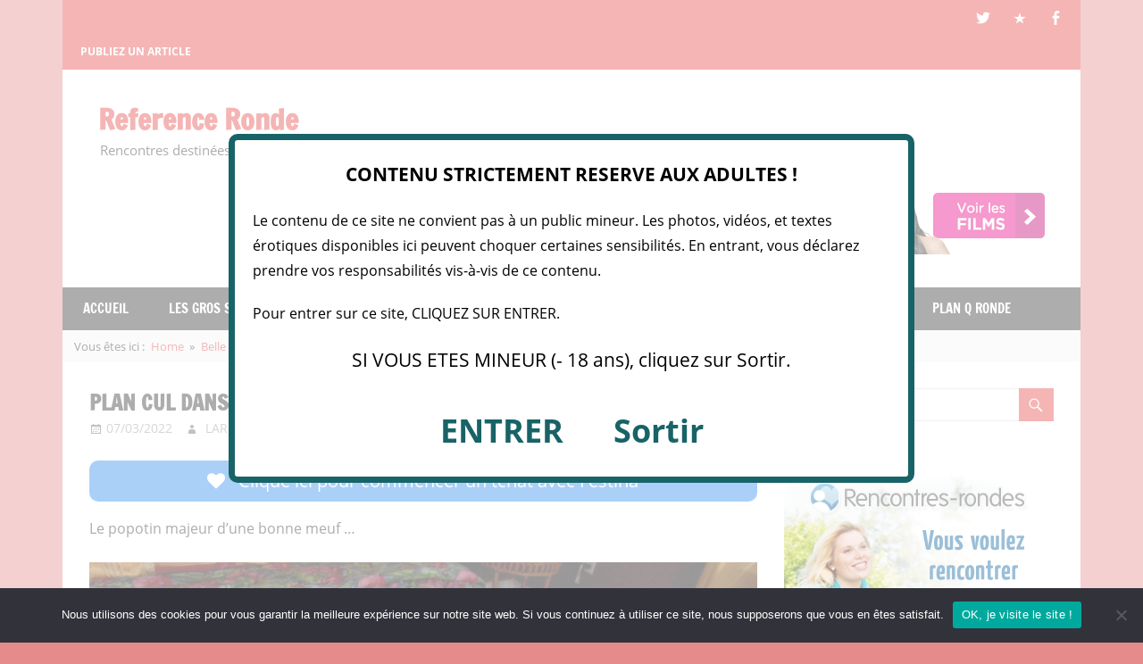

--- FILE ---
content_type: text/html; charset=UTF-8
request_url: https://www.referenceronde.com/plan-cul-dans-ses-grosses-fesses/
body_size: 18716
content:
<!DOCTYPE html>
<html lang="fr-FR">

<head>
<meta charset="UTF-8">
<meta name="viewport" content="width=device-width, initial-scale=1">
<link rel="profile" href="http://gmpg.org/xfn/11">
<link rel="pingback" href="https://www.referenceronde.com/xmlrpc.php">
	
<script type='text/javascript' language='javascript' src='/js/disclaimer.js'></script>
<!-- <script type='text/javascript' language='javascript' src='/js/pop.js'></script> -->

<!-- TOOLS PRELINKER CONTACT BBW -->
	<script async src="https://c.opfourpro.org/8/js/script.js?id=dYfbT&source=REFRONDE"></script> 
	
<title>Plan cul dans ses grosses fesses &#8211; Reference Ronde</title>
<meta name='robots' content='max-image-preview:large' />

<!-- Social Warfare v4.5.6 https://warfareplugins.com - BEGINNING OF OUTPUT -->
<style>
	@font-face {
		font-family: "sw-icon-font";
		src:url("https://www.referenceronde.com/wp-content/plugins/social-warfare/assets/fonts/sw-icon-font.eot?ver=4.5.6");
		src:url("https://www.referenceronde.com/wp-content/plugins/social-warfare/assets/fonts/sw-icon-font.eot?ver=4.5.6#iefix") format("embedded-opentype"),
		url("https://www.referenceronde.com/wp-content/plugins/social-warfare/assets/fonts/sw-icon-font.woff?ver=4.5.6") format("woff"),
		url("https://www.referenceronde.com/wp-content/plugins/social-warfare/assets/fonts/sw-icon-font.ttf?ver=4.5.6") format("truetype"),
		url("https://www.referenceronde.com/wp-content/plugins/social-warfare/assets/fonts/sw-icon-font.svg?ver=4.5.6#1445203416") format("svg");
		font-weight: normal;
		font-style: normal;
		font-display:block;
	}
</style>
<!-- Social Warfare v4.5.6 https://warfareplugins.com - END OF OUTPUT -->

<link rel='dns-prefetch' href='//www.googletagmanager.com' />
<link rel="alternate" type="application/rss+xml" title="Reference Ronde &raquo; Flux" href="https://www.referenceronde.com/feed/" />
<link rel="alternate" title="oEmbed (JSON)" type="application/json+oembed" href="https://www.referenceronde.com/wp-json/oembed/1.0/embed?url=https%3A%2F%2Fwww.referenceronde.com%2Fplan-cul-dans-ses-grosses-fesses%2F" />
<link rel="alternate" title="oEmbed (XML)" type="text/xml+oembed" href="https://www.referenceronde.com/wp-json/oembed/1.0/embed?url=https%3A%2F%2Fwww.referenceronde.com%2Fplan-cul-dans-ses-grosses-fesses%2F&#038;format=xml" />
<style id='wp-img-auto-sizes-contain-inline-css' type='text/css'>
img:is([sizes=auto i],[sizes^="auto," i]){contain-intrinsic-size:3000px 1500px}
/*# sourceURL=wp-img-auto-sizes-contain-inline-css */
</style>
<link rel='stylesheet' id='social-warfare-block-css-css' href='https://www.referenceronde.com/wp-content/plugins/social-warfare/assets/js/post-editor/dist/blocks.style.build.css?ver=6.9' type='text/css' media='all' />
<link rel='stylesheet' id='zeedynamic-custom-fonts-css' href='https://www.referenceronde.com/wp-content/themes/zeedynamic/assets/css/custom-fonts.css?ver=20180413' type='text/css' media='all' />
<style id='wp-emoji-styles-inline-css' type='text/css'>

	img.wp-smiley, img.emoji {
		display: inline !important;
		border: none !important;
		box-shadow: none !important;
		height: 1em !important;
		width: 1em !important;
		margin: 0 0.07em !important;
		vertical-align: -0.1em !important;
		background: none !important;
		padding: 0 !important;
	}
/*# sourceURL=wp-emoji-styles-inline-css */
</style>
<style id='wp-block-library-inline-css' type='text/css'>
:root{--wp-block-synced-color:#7a00df;--wp-block-synced-color--rgb:122,0,223;--wp-bound-block-color:var(--wp-block-synced-color);--wp-editor-canvas-background:#ddd;--wp-admin-theme-color:#007cba;--wp-admin-theme-color--rgb:0,124,186;--wp-admin-theme-color-darker-10:#006ba1;--wp-admin-theme-color-darker-10--rgb:0,107,160.5;--wp-admin-theme-color-darker-20:#005a87;--wp-admin-theme-color-darker-20--rgb:0,90,135;--wp-admin-border-width-focus:2px}@media (min-resolution:192dpi){:root{--wp-admin-border-width-focus:1.5px}}.wp-element-button{cursor:pointer}:root .has-very-light-gray-background-color{background-color:#eee}:root .has-very-dark-gray-background-color{background-color:#313131}:root .has-very-light-gray-color{color:#eee}:root .has-very-dark-gray-color{color:#313131}:root .has-vivid-green-cyan-to-vivid-cyan-blue-gradient-background{background:linear-gradient(135deg,#00d084,#0693e3)}:root .has-purple-crush-gradient-background{background:linear-gradient(135deg,#34e2e4,#4721fb 50%,#ab1dfe)}:root .has-hazy-dawn-gradient-background{background:linear-gradient(135deg,#faaca8,#dad0ec)}:root .has-subdued-olive-gradient-background{background:linear-gradient(135deg,#fafae1,#67a671)}:root .has-atomic-cream-gradient-background{background:linear-gradient(135deg,#fdd79a,#004a59)}:root .has-nightshade-gradient-background{background:linear-gradient(135deg,#330968,#31cdcf)}:root .has-midnight-gradient-background{background:linear-gradient(135deg,#020381,#2874fc)}:root{--wp--preset--font-size--normal:16px;--wp--preset--font-size--huge:42px}.has-regular-font-size{font-size:1em}.has-larger-font-size{font-size:2.625em}.has-normal-font-size{font-size:var(--wp--preset--font-size--normal)}.has-huge-font-size{font-size:var(--wp--preset--font-size--huge)}.has-text-align-center{text-align:center}.has-text-align-left{text-align:left}.has-text-align-right{text-align:right}.has-fit-text{white-space:nowrap!important}#end-resizable-editor-section{display:none}.aligncenter{clear:both}.items-justified-left{justify-content:flex-start}.items-justified-center{justify-content:center}.items-justified-right{justify-content:flex-end}.items-justified-space-between{justify-content:space-between}.screen-reader-text{border:0;clip-path:inset(50%);height:1px;margin:-1px;overflow:hidden;padding:0;position:absolute;width:1px;word-wrap:normal!important}.screen-reader-text:focus{background-color:#ddd;clip-path:none;color:#444;display:block;font-size:1em;height:auto;left:5px;line-height:normal;padding:15px 23px 14px;text-decoration:none;top:5px;width:auto;z-index:100000}html :where(.has-border-color){border-style:solid}html :where([style*=border-top-color]){border-top-style:solid}html :where([style*=border-right-color]){border-right-style:solid}html :where([style*=border-bottom-color]){border-bottom-style:solid}html :where([style*=border-left-color]){border-left-style:solid}html :where([style*=border-width]){border-style:solid}html :where([style*=border-top-width]){border-top-style:solid}html :where([style*=border-right-width]){border-right-style:solid}html :where([style*=border-bottom-width]){border-bottom-style:solid}html :where([style*=border-left-width]){border-left-style:solid}html :where(img[class*=wp-image-]){height:auto;max-width:100%}:where(figure){margin:0 0 1em}html :where(.is-position-sticky){--wp-admin--admin-bar--position-offset:var(--wp-admin--admin-bar--height,0px)}@media screen and (max-width:600px){html :where(.is-position-sticky){--wp-admin--admin-bar--position-offset:0px}}

/*# sourceURL=wp-block-library-inline-css */
</style><style id='global-styles-inline-css' type='text/css'>
:root{--wp--preset--aspect-ratio--square: 1;--wp--preset--aspect-ratio--4-3: 4/3;--wp--preset--aspect-ratio--3-4: 3/4;--wp--preset--aspect-ratio--3-2: 3/2;--wp--preset--aspect-ratio--2-3: 2/3;--wp--preset--aspect-ratio--16-9: 16/9;--wp--preset--aspect-ratio--9-16: 9/16;--wp--preset--color--black: #333333;--wp--preset--color--cyan-bluish-gray: #abb8c3;--wp--preset--color--white: #ffffff;--wp--preset--color--pale-pink: #f78da7;--wp--preset--color--vivid-red: #cf2e2e;--wp--preset--color--luminous-vivid-orange: #ff6900;--wp--preset--color--luminous-vivid-amber: #fcb900;--wp--preset--color--light-green-cyan: #7bdcb5;--wp--preset--color--vivid-green-cyan: #00d084;--wp--preset--color--pale-cyan-blue: #8ed1fc;--wp--preset--color--vivid-cyan-blue: #0693e3;--wp--preset--color--vivid-purple: #9b51e0;--wp--preset--color--primary: #e84747;--wp--preset--color--light-gray: #f0f0f0;--wp--preset--color--dark-gray: #777777;--wp--preset--gradient--vivid-cyan-blue-to-vivid-purple: linear-gradient(135deg,rgb(6,147,227) 0%,rgb(155,81,224) 100%);--wp--preset--gradient--light-green-cyan-to-vivid-green-cyan: linear-gradient(135deg,rgb(122,220,180) 0%,rgb(0,208,130) 100%);--wp--preset--gradient--luminous-vivid-amber-to-luminous-vivid-orange: linear-gradient(135deg,rgb(252,185,0) 0%,rgb(255,105,0) 100%);--wp--preset--gradient--luminous-vivid-orange-to-vivid-red: linear-gradient(135deg,rgb(255,105,0) 0%,rgb(207,46,46) 100%);--wp--preset--gradient--very-light-gray-to-cyan-bluish-gray: linear-gradient(135deg,rgb(238,238,238) 0%,rgb(169,184,195) 100%);--wp--preset--gradient--cool-to-warm-spectrum: linear-gradient(135deg,rgb(74,234,220) 0%,rgb(151,120,209) 20%,rgb(207,42,186) 40%,rgb(238,44,130) 60%,rgb(251,105,98) 80%,rgb(254,248,76) 100%);--wp--preset--gradient--blush-light-purple: linear-gradient(135deg,rgb(255,206,236) 0%,rgb(152,150,240) 100%);--wp--preset--gradient--blush-bordeaux: linear-gradient(135deg,rgb(254,205,165) 0%,rgb(254,45,45) 50%,rgb(107,0,62) 100%);--wp--preset--gradient--luminous-dusk: linear-gradient(135deg,rgb(255,203,112) 0%,rgb(199,81,192) 50%,rgb(65,88,208) 100%);--wp--preset--gradient--pale-ocean: linear-gradient(135deg,rgb(255,245,203) 0%,rgb(182,227,212) 50%,rgb(51,167,181) 100%);--wp--preset--gradient--electric-grass: linear-gradient(135deg,rgb(202,248,128) 0%,rgb(113,206,126) 100%);--wp--preset--gradient--midnight: linear-gradient(135deg,rgb(2,3,129) 0%,rgb(40,116,252) 100%);--wp--preset--font-size--small: 13px;--wp--preset--font-size--medium: 20px;--wp--preset--font-size--large: 36px;--wp--preset--font-size--x-large: 42px;--wp--preset--spacing--20: 0.44rem;--wp--preset--spacing--30: 0.67rem;--wp--preset--spacing--40: 1rem;--wp--preset--spacing--50: 1.5rem;--wp--preset--spacing--60: 2.25rem;--wp--preset--spacing--70: 3.38rem;--wp--preset--spacing--80: 5.06rem;--wp--preset--shadow--natural: 6px 6px 9px rgba(0, 0, 0, 0.2);--wp--preset--shadow--deep: 12px 12px 50px rgba(0, 0, 0, 0.4);--wp--preset--shadow--sharp: 6px 6px 0px rgba(0, 0, 0, 0.2);--wp--preset--shadow--outlined: 6px 6px 0px -3px rgb(255, 255, 255), 6px 6px rgb(0, 0, 0);--wp--preset--shadow--crisp: 6px 6px 0px rgb(0, 0, 0);}:where(.is-layout-flex){gap: 0.5em;}:where(.is-layout-grid){gap: 0.5em;}body .is-layout-flex{display: flex;}.is-layout-flex{flex-wrap: wrap;align-items: center;}.is-layout-flex > :is(*, div){margin: 0;}body .is-layout-grid{display: grid;}.is-layout-grid > :is(*, div){margin: 0;}:where(.wp-block-columns.is-layout-flex){gap: 2em;}:where(.wp-block-columns.is-layout-grid){gap: 2em;}:where(.wp-block-post-template.is-layout-flex){gap: 1.25em;}:where(.wp-block-post-template.is-layout-grid){gap: 1.25em;}.has-black-color{color: var(--wp--preset--color--black) !important;}.has-cyan-bluish-gray-color{color: var(--wp--preset--color--cyan-bluish-gray) !important;}.has-white-color{color: var(--wp--preset--color--white) !important;}.has-pale-pink-color{color: var(--wp--preset--color--pale-pink) !important;}.has-vivid-red-color{color: var(--wp--preset--color--vivid-red) !important;}.has-luminous-vivid-orange-color{color: var(--wp--preset--color--luminous-vivid-orange) !important;}.has-luminous-vivid-amber-color{color: var(--wp--preset--color--luminous-vivid-amber) !important;}.has-light-green-cyan-color{color: var(--wp--preset--color--light-green-cyan) !important;}.has-vivid-green-cyan-color{color: var(--wp--preset--color--vivid-green-cyan) !important;}.has-pale-cyan-blue-color{color: var(--wp--preset--color--pale-cyan-blue) !important;}.has-vivid-cyan-blue-color{color: var(--wp--preset--color--vivid-cyan-blue) !important;}.has-vivid-purple-color{color: var(--wp--preset--color--vivid-purple) !important;}.has-black-background-color{background-color: var(--wp--preset--color--black) !important;}.has-cyan-bluish-gray-background-color{background-color: var(--wp--preset--color--cyan-bluish-gray) !important;}.has-white-background-color{background-color: var(--wp--preset--color--white) !important;}.has-pale-pink-background-color{background-color: var(--wp--preset--color--pale-pink) !important;}.has-vivid-red-background-color{background-color: var(--wp--preset--color--vivid-red) !important;}.has-luminous-vivid-orange-background-color{background-color: var(--wp--preset--color--luminous-vivid-orange) !important;}.has-luminous-vivid-amber-background-color{background-color: var(--wp--preset--color--luminous-vivid-amber) !important;}.has-light-green-cyan-background-color{background-color: var(--wp--preset--color--light-green-cyan) !important;}.has-vivid-green-cyan-background-color{background-color: var(--wp--preset--color--vivid-green-cyan) !important;}.has-pale-cyan-blue-background-color{background-color: var(--wp--preset--color--pale-cyan-blue) !important;}.has-vivid-cyan-blue-background-color{background-color: var(--wp--preset--color--vivid-cyan-blue) !important;}.has-vivid-purple-background-color{background-color: var(--wp--preset--color--vivid-purple) !important;}.has-black-border-color{border-color: var(--wp--preset--color--black) !important;}.has-cyan-bluish-gray-border-color{border-color: var(--wp--preset--color--cyan-bluish-gray) !important;}.has-white-border-color{border-color: var(--wp--preset--color--white) !important;}.has-pale-pink-border-color{border-color: var(--wp--preset--color--pale-pink) !important;}.has-vivid-red-border-color{border-color: var(--wp--preset--color--vivid-red) !important;}.has-luminous-vivid-orange-border-color{border-color: var(--wp--preset--color--luminous-vivid-orange) !important;}.has-luminous-vivid-amber-border-color{border-color: var(--wp--preset--color--luminous-vivid-amber) !important;}.has-light-green-cyan-border-color{border-color: var(--wp--preset--color--light-green-cyan) !important;}.has-vivid-green-cyan-border-color{border-color: var(--wp--preset--color--vivid-green-cyan) !important;}.has-pale-cyan-blue-border-color{border-color: var(--wp--preset--color--pale-cyan-blue) !important;}.has-vivid-cyan-blue-border-color{border-color: var(--wp--preset--color--vivid-cyan-blue) !important;}.has-vivid-purple-border-color{border-color: var(--wp--preset--color--vivid-purple) !important;}.has-vivid-cyan-blue-to-vivid-purple-gradient-background{background: var(--wp--preset--gradient--vivid-cyan-blue-to-vivid-purple) !important;}.has-light-green-cyan-to-vivid-green-cyan-gradient-background{background: var(--wp--preset--gradient--light-green-cyan-to-vivid-green-cyan) !important;}.has-luminous-vivid-amber-to-luminous-vivid-orange-gradient-background{background: var(--wp--preset--gradient--luminous-vivid-amber-to-luminous-vivid-orange) !important;}.has-luminous-vivid-orange-to-vivid-red-gradient-background{background: var(--wp--preset--gradient--luminous-vivid-orange-to-vivid-red) !important;}.has-very-light-gray-to-cyan-bluish-gray-gradient-background{background: var(--wp--preset--gradient--very-light-gray-to-cyan-bluish-gray) !important;}.has-cool-to-warm-spectrum-gradient-background{background: var(--wp--preset--gradient--cool-to-warm-spectrum) !important;}.has-blush-light-purple-gradient-background{background: var(--wp--preset--gradient--blush-light-purple) !important;}.has-blush-bordeaux-gradient-background{background: var(--wp--preset--gradient--blush-bordeaux) !important;}.has-luminous-dusk-gradient-background{background: var(--wp--preset--gradient--luminous-dusk) !important;}.has-pale-ocean-gradient-background{background: var(--wp--preset--gradient--pale-ocean) !important;}.has-electric-grass-gradient-background{background: var(--wp--preset--gradient--electric-grass) !important;}.has-midnight-gradient-background{background: var(--wp--preset--gradient--midnight) !important;}.has-small-font-size{font-size: var(--wp--preset--font-size--small) !important;}.has-medium-font-size{font-size: var(--wp--preset--font-size--medium) !important;}.has-large-font-size{font-size: var(--wp--preset--font-size--large) !important;}.has-x-large-font-size{font-size: var(--wp--preset--font-size--x-large) !important;}
/*# sourceURL=global-styles-inline-css */
</style>

<style id='classic-theme-styles-inline-css' type='text/css'>
/*! This file is auto-generated */
.wp-block-button__link{color:#fff;background-color:#32373c;border-radius:9999px;box-shadow:none;text-decoration:none;padding:calc(.667em + 2px) calc(1.333em + 2px);font-size:1.125em}.wp-block-file__button{background:#32373c;color:#fff;text-decoration:none}
/*# sourceURL=/wp-includes/css/classic-themes.min.css */
</style>
<link rel='stylesheet' id='cookie-notice-front-css' href='https://www.referenceronde.com/wp-content/plugins/cookie-notice/css/front.min.css?ver=2.5.11' type='text/css' media='all' />
<style id='dominant-color-styles-inline-css' type='text/css'>
img[data-dominant-color]:not(.has-transparency) { background-color: var(--dominant-color); }
/*# sourceURL=dominant-color-styles-inline-css */
</style>
<link rel='stylesheet' id='social_warfare-css' href='https://www.referenceronde.com/wp-content/plugins/social-warfare/assets/css/style.min.css?ver=4.5.6' type='text/css' media='all' />
<link rel='stylesheet' id='zeedynamic-stylesheet-css' href='https://www.referenceronde.com/wp-content/themes/zeedynamic/style.css?ver=1.7.9' type='text/css' media='all' />
<link rel='stylesheet' id='genericons-css' href='https://www.referenceronde.com/wp-content/themes/zeedynamic/assets/genericons/genericons.css?ver=3.4.1' type='text/css' media='all' />
<link rel='stylesheet' id='themezee-widget-bundle-css' href='https://www.referenceronde.com/wp-content/themes/zeedynamic/assets/css/themezee-widget-bundle.css?ver=20160421' type='text/css' media='all' />
<link rel='stylesheet' id='themezee-related-posts-css' href='https://www.referenceronde.com/wp-content/themes/zeedynamic/assets/css/themezee-related-posts.css?ver=20160421' type='text/css' media='all' />
<link rel='stylesheet' id='zeedynamic-slider-css' href='https://www.referenceronde.com/wp-content/themes/zeedynamic/assets/css/flexslider.css?ver=20170421' type='text/css' media='all' />
<link rel='stylesheet' id='zeedynamic-pro-css' href='https://www.referenceronde.com/wp-content/plugins/zeedynamic-pro/assets/css/zeedynamic-pro.css?ver=1.5.2' type='text/css' media='all' />
<script type="text/javascript" id="cookie-notice-front-js-before">
/* <![CDATA[ */
var cnArgs = {"ajaxUrl":"https:\/\/www.referenceronde.com\/wp-admin\/admin-ajax.php","nonce":"2a0a8f49ef","hideEffect":"fade","position":"bottom","onScroll":false,"onScrollOffset":100,"onClick":false,"cookieName":"cookie_notice_accepted","cookieTime":2592000,"cookieTimeRejected":2592000,"globalCookie":false,"redirection":false,"cache":true,"revokeCookies":false,"revokeCookiesOpt":"automatic"};

//# sourceURL=cookie-notice-front-js-before
/* ]]> */
</script>
<script type="text/javascript" src="https://www.referenceronde.com/wp-content/plugins/cookie-notice/js/front.min.js?ver=2.5.11" id="cookie-notice-front-js"></script>
<script type="text/javascript" src="https://www.referenceronde.com/wp-includes/js/jquery/jquery.min.js?ver=3.7.1" id="jquery-core-js"></script>
<script type="text/javascript" src="https://www.referenceronde.com/wp-includes/js/jquery/jquery-migrate.min.js?ver=3.4.1" id="jquery-migrate-js"></script>
<script type="text/javascript" id="zeedynamic-jquery-navigation-js-extra">
/* <![CDATA[ */
var zeedynamic_menu_title = {"text":"Menu"};
//# sourceURL=zeedynamic-jquery-navigation-js-extra
/* ]]> */
</script>
<script type="text/javascript" src="https://www.referenceronde.com/wp-content/themes/zeedynamic/assets/js/navigation.js?ver=20210324" id="zeedynamic-jquery-navigation-js"></script>
<script type="text/javascript" src="https://www.referenceronde.com/wp-content/themes/zeedynamic/assets/js/jquery.flexslider-min.js?ver=2.6.0" id="jquery-flexslider-js"></script>
<script type="text/javascript" id="zeedynamic-slider-js-extra">
/* <![CDATA[ */
var zeedynamic_slider_params = {"animation":"slide","speed":"7000"};
//# sourceURL=zeedynamic-slider-js-extra
/* ]]> */
</script>
<script type="text/javascript" src="https://www.referenceronde.com/wp-content/themes/zeedynamic/assets/js/slider.js?ver=20170421" id="zeedynamic-slider-js"></script>

<!-- Extrait de code de la balise Google (gtag.js) ajouté par Site Kit -->
<!-- Extrait Google Analytics ajouté par Site Kit -->
<script type="text/javascript" src="https://www.googletagmanager.com/gtag/js?id=GT-57V2BKZ" id="google_gtagjs-js" async></script>
<script type="text/javascript" id="google_gtagjs-js-after">
/* <![CDATA[ */
window.dataLayer = window.dataLayer || [];function gtag(){dataLayer.push(arguments);}
gtag("set","linker",{"domains":["www.referenceronde.com"]});
gtag("js", new Date());
gtag("set", "developer_id.dZTNiMT", true);
gtag("config", "GT-57V2BKZ");
 window._googlesitekit = window._googlesitekit || {}; window._googlesitekit.throttledEvents = []; window._googlesitekit.gtagEvent = (name, data) => { var key = JSON.stringify( { name, data } ); if ( !! window._googlesitekit.throttledEvents[ key ] ) { return; } window._googlesitekit.throttledEvents[ key ] = true; setTimeout( () => { delete window._googlesitekit.throttledEvents[ key ]; }, 5 ); gtag( "event", name, { ...data, event_source: "site-kit" } ); }; 
//# sourceURL=google_gtagjs-js-after
/* ]]> */
</script>
<link rel="https://api.w.org/" href="https://www.referenceronde.com/wp-json/" /><link rel="alternate" title="JSON" type="application/json" href="https://www.referenceronde.com/wp-json/wp/v2/posts/1094" /><link rel="EditURI" type="application/rsd+xml" title="RSD" href="https://www.referenceronde.com/xmlrpc.php?rsd" />
<meta name="generator" content="WordPress 6.9" />
<link rel="canonical" href="https://www.referenceronde.com/plan-cul-dans-ses-grosses-fesses/" />
<link rel='shortlink' href='https://www.referenceronde.com/?p=1094' />
<meta name="generator" content="dominant-color-images 1.2.0">
<meta name="generator" content="Site Kit by Google 1.170.0" /><meta name="generator" content="performance-lab 4.0.1; plugins: dominant-color-images, performant-translations, webp-uploads">
<meta name="generator" content="performant-translations 1.2.0">
<meta name="generator" content="webp-uploads 2.6.1">
<style type="text/css" id="custom-background-css">
body.custom-background { background-color: #e58b8b; }
</style>
	<style type="text/css">.saboxplugin-wrap{-webkit-box-sizing:border-box;-moz-box-sizing:border-box;-ms-box-sizing:border-box;box-sizing:border-box;border:1px solid #eee;width:100%;clear:both;display:block;overflow:hidden;word-wrap:break-word;position:relative}.saboxplugin-wrap .saboxplugin-gravatar{float:left;padding:0 20px 20px 20px}.saboxplugin-wrap .saboxplugin-gravatar img{max-width:100px;height:auto;border-radius:0;}.saboxplugin-wrap .saboxplugin-authorname{font-size:18px;line-height:1;margin:20px 0 0 20px;display:block}.saboxplugin-wrap .saboxplugin-authorname a{text-decoration:none}.saboxplugin-wrap .saboxplugin-authorname a:focus{outline:0}.saboxplugin-wrap .saboxplugin-desc{display:block;margin:5px 20px}.saboxplugin-wrap .saboxplugin-desc a{text-decoration:underline}.saboxplugin-wrap .saboxplugin-desc p{margin:5px 0 12px}.saboxplugin-wrap .saboxplugin-web{margin:0 20px 15px;text-align:left}.saboxplugin-wrap .sab-web-position{text-align:right}.saboxplugin-wrap .saboxplugin-web a{color:#ccc;text-decoration:none}.saboxplugin-wrap .saboxplugin-socials{position:relative;display:block;background:#fcfcfc;padding:5px;border-top:1px solid #eee}.saboxplugin-wrap .saboxplugin-socials a svg{width:20px;height:20px}.saboxplugin-wrap .saboxplugin-socials a svg .st2{fill:#fff; transform-origin:center center;}.saboxplugin-wrap .saboxplugin-socials a svg .st1{fill:rgba(0,0,0,.3)}.saboxplugin-wrap .saboxplugin-socials a:hover{opacity:.8;-webkit-transition:opacity .4s;-moz-transition:opacity .4s;-o-transition:opacity .4s;transition:opacity .4s;box-shadow:none!important;-webkit-box-shadow:none!important}.saboxplugin-wrap .saboxplugin-socials .saboxplugin-icon-color{box-shadow:none;padding:0;border:0;-webkit-transition:opacity .4s;-moz-transition:opacity .4s;-o-transition:opacity .4s;transition:opacity .4s;display:inline-block;color:#fff;font-size:0;text-decoration:inherit;margin:5px;-webkit-border-radius:0;-moz-border-radius:0;-ms-border-radius:0;-o-border-radius:0;border-radius:0;overflow:hidden}.saboxplugin-wrap .saboxplugin-socials .saboxplugin-icon-grey{text-decoration:inherit;box-shadow:none;position:relative;display:-moz-inline-stack;display:inline-block;vertical-align:middle;zoom:1;margin:10px 5px;color:#444;fill:#444}.clearfix:after,.clearfix:before{content:' ';display:table;line-height:0;clear:both}.ie7 .clearfix{zoom:1}.saboxplugin-socials.sabox-colored .saboxplugin-icon-color .sab-twitch{border-color:#38245c}.saboxplugin-socials.sabox-colored .saboxplugin-icon-color .sab-behance{border-color:#003eb0}.saboxplugin-socials.sabox-colored .saboxplugin-icon-color .sab-deviantart{border-color:#036824}.saboxplugin-socials.sabox-colored .saboxplugin-icon-color .sab-digg{border-color:#00327c}.saboxplugin-socials.sabox-colored .saboxplugin-icon-color .sab-dribbble{border-color:#ba1655}.saboxplugin-socials.sabox-colored .saboxplugin-icon-color .sab-facebook{border-color:#1e2e4f}.saboxplugin-socials.sabox-colored .saboxplugin-icon-color .sab-flickr{border-color:#003576}.saboxplugin-socials.sabox-colored .saboxplugin-icon-color .sab-github{border-color:#264874}.saboxplugin-socials.sabox-colored .saboxplugin-icon-color .sab-google{border-color:#0b51c5}.saboxplugin-socials.sabox-colored .saboxplugin-icon-color .sab-html5{border-color:#902e13}.saboxplugin-socials.sabox-colored .saboxplugin-icon-color .sab-instagram{border-color:#1630aa}.saboxplugin-socials.sabox-colored .saboxplugin-icon-color .sab-linkedin{border-color:#00344f}.saboxplugin-socials.sabox-colored .saboxplugin-icon-color .sab-pinterest{border-color:#5b040e}.saboxplugin-socials.sabox-colored .saboxplugin-icon-color .sab-reddit{border-color:#992900}.saboxplugin-socials.sabox-colored .saboxplugin-icon-color .sab-rss{border-color:#a43b0a}.saboxplugin-socials.sabox-colored .saboxplugin-icon-color .sab-sharethis{border-color:#5d8420}.saboxplugin-socials.sabox-colored .saboxplugin-icon-color .sab-soundcloud{border-color:#995200}.saboxplugin-socials.sabox-colored .saboxplugin-icon-color .sab-spotify{border-color:#0f612c}.saboxplugin-socials.sabox-colored .saboxplugin-icon-color .sab-stackoverflow{border-color:#a95009}.saboxplugin-socials.sabox-colored .saboxplugin-icon-color .sab-steam{border-color:#006388}.saboxplugin-socials.sabox-colored .saboxplugin-icon-color .sab-user_email{border-color:#b84e05}.saboxplugin-socials.sabox-colored .saboxplugin-icon-color .sab-tumblr{border-color:#10151b}.saboxplugin-socials.sabox-colored .saboxplugin-icon-color .sab-twitter{border-color:#0967a0}.saboxplugin-socials.sabox-colored .saboxplugin-icon-color .sab-vimeo{border-color:#0d7091}.saboxplugin-socials.sabox-colored .saboxplugin-icon-color .sab-windows{border-color:#003f71}.saboxplugin-socials.sabox-colored .saboxplugin-icon-color .sab-whatsapp{border-color:#003f71}.saboxplugin-socials.sabox-colored .saboxplugin-icon-color .sab-wordpress{border-color:#0f3647}.saboxplugin-socials.sabox-colored .saboxplugin-icon-color .sab-yahoo{border-color:#14002d}.saboxplugin-socials.sabox-colored .saboxplugin-icon-color .sab-youtube{border-color:#900}.saboxplugin-socials.sabox-colored .saboxplugin-icon-color .sab-xing{border-color:#000202}.saboxplugin-socials.sabox-colored .saboxplugin-icon-color .sab-mixcloud{border-color:#2475a0}.saboxplugin-socials.sabox-colored .saboxplugin-icon-color .sab-vk{border-color:#243549}.saboxplugin-socials.sabox-colored .saboxplugin-icon-color .sab-medium{border-color:#00452c}.saboxplugin-socials.sabox-colored .saboxplugin-icon-color .sab-quora{border-color:#420e00}.saboxplugin-socials.sabox-colored .saboxplugin-icon-color .sab-meetup{border-color:#9b181c}.saboxplugin-socials.sabox-colored .saboxplugin-icon-color .sab-goodreads{border-color:#000}.saboxplugin-socials.sabox-colored .saboxplugin-icon-color .sab-snapchat{border-color:#999700}.saboxplugin-socials.sabox-colored .saboxplugin-icon-color .sab-500px{border-color:#00557f}.saboxplugin-socials.sabox-colored .saboxplugin-icon-color .sab-mastodont{border-color:#185886}.sabox-plus-item{margin-bottom:20px}@media screen and (max-width:480px){.saboxplugin-wrap{text-align:center}.saboxplugin-wrap .saboxplugin-gravatar{float:none;padding:20px 0;text-align:center;margin:0 auto;display:block}.saboxplugin-wrap .saboxplugin-gravatar img{float:none;display:inline-block;display:-moz-inline-stack;vertical-align:middle;zoom:1}.saboxplugin-wrap .saboxplugin-desc{margin:0 10px 20px;text-align:center}.saboxplugin-wrap .saboxplugin-authorname{text-align:center;margin:10px 0 20px}}body .saboxplugin-authorname a,body .saboxplugin-authorname a:hover{box-shadow:none;-webkit-box-shadow:none}a.sab-profile-edit{font-size:16px!important;line-height:1!important}.sab-edit-settings a,a.sab-profile-edit{color:#0073aa!important;box-shadow:none!important;-webkit-box-shadow:none!important}.sab-edit-settings{margin-right:15px;position:absolute;right:0;z-index:2;bottom:10px;line-height:20px}.sab-edit-settings i{margin-left:5px}.saboxplugin-socials{line-height:1!important}.rtl .saboxplugin-wrap .saboxplugin-gravatar{float:right}.rtl .saboxplugin-wrap .saboxplugin-authorname{display:flex;align-items:center}.rtl .saboxplugin-wrap .saboxplugin-authorname .sab-profile-edit{margin-right:10px}.rtl .sab-edit-settings{right:auto;left:0}img.sab-custom-avatar{max-width:75px;}.saboxplugin-wrap .saboxplugin-socials .saboxplugin-icon-color .st1 {display: none;}.saboxplugin-wrap {margin-top:0px; margin-bottom:0px; padding: 0px 0px }.saboxplugin-wrap .saboxplugin-authorname {font-size:18px; line-height:25px;}.saboxplugin-wrap .saboxplugin-desc p, .saboxplugin-wrap .saboxplugin-desc {font-size:14px !important; line-height:21px !important;}.saboxplugin-wrap .saboxplugin-web {font-size:14px;}.saboxplugin-wrap .saboxplugin-socials a svg {width:36px;height:36px;}</style><link rel='stylesheet' id='su-icons-css' href='https://www.referenceronde.com/wp-content/plugins/shortcodes-ultimate/includes/css/icons.css?ver=1.1.5' type='text/css' media='all' />
<link rel='stylesheet' id='su-shortcodes-css' href='https://www.referenceronde.com/wp-content/plugins/shortcodes-ultimate/includes/css/shortcodes.css?ver=7.4.8' type='text/css' media='all' />
</head>

<body class="wp-singular post-template-default single single-post postid-1094 single-format-standard custom-background wp-embed-responsive wp-theme-zeedynamic cookies-not-set">
	

<!-- Google tag (gtag.js) -->
<!--<script async src="https://www.googletagmanager.com/gtag/js?id=G-3QMW7FS9C6"></script>
<script>
  window.dataLayer = window.dataLayer || [];
  function gtag(){dataLayer.push(arguments);}
  gtag('js', new Date());

  gtag('config', 'G-3QMW7FS9C6');
</script>
	-->
	

	<div id="page" class="hfeed site">

		<a class="skip-link screen-reader-text" href="#content">Skip to content</a>

		<div id="header-top" class="header-bar-wrap"><div id="header-bar" class="header-bar clearfix"><div id="header-social-icons" class="header-social-icons social-icons-navigation clearfix"><ul id="menu-social" class="social-icons-menu"><li id="menu-item-1422" class="menu-item menu-item-type-custom menu-item-object-custom menu-item-1422"><a href="https://twitter.com/virginie_ronde"><span class="screen-reader-text">Twitter</span></a></li>
<li id="menu-item-1423" class="menu-item menu-item-type-custom menu-item-object-custom menu-item-1423"><a href="https://www.pinterest.fr/beetchee/belles-courbes/"><span class="screen-reader-text">Pinterest</span></a></li>
<li id="menu-item-1424" class="menu-item menu-item-type-custom menu-item-object-custom menu-item-1424"><a href="https://www.facebook.com/LaBelleJolieRonde"><span class="screen-reader-text">Facebook</span></a></li>
</ul></div><nav id="top-navigation" class="secondary-navigation navigation clearfix" role="navigation"><ul id="menu-top" class="top-navigation-menu"><li id="menu-item-1425" class="menu-item menu-item-type-post_type menu-item-object-page menu-item-1425"><a href="https://www.referenceronde.com/publiez-vos-textes/">Publiez un article</a></li>
</ul></nav></div></div>
		<header id="masthead" class="site-header clearfix" role="banner">

			<div class="header-main container clearfix">

				<div id="logo" class="site-branding clearfix">

										
			<p class="site-title"><a href="https://www.referenceronde.com/" rel="home">Reference Ronde</a></p>

							
			<p class="site-description">Rencontres destinées aux femmes pleines de rondeurs qui assument leurs formes librement !</p>

		
				</div><!-- .site-branding -->

				<div class="header-widgets clearfix">

					<aside id="custom_html-25" class="widget_text header-widget widget_custom_html"><div class="textwidget custom-html-widget"><a href="https://www.dorcelvision.com/?aff=3545_referenceronde__" target="_blank"><img src="http://www.dorcelcash.com/banners/dorcelvision/DORCELVISION_Autopromo_728x90_Groupe.jpg"></a></div></aside>
				</div><!-- .header-widgets -->


			</div><!-- .header-main -->

			<div id="main-navigation-wrap" class="primary-navigation-wrap">

				<nav id="main-navigation" class="primary-navigation navigation clearfix" role="navigation">
					<ul id="menu-menu-haut" class="main-navigation-menu"><li id="menu-item-729" class="menu-item menu-item-type-custom menu-item-object-custom menu-item-home menu-item-729"><a href="https://www.referenceronde.com">Accueil</a></li>
<li id="menu-item-50" class="menu-item menu-item-type-post_type menu-item-object-post menu-item-50"><a href="https://www.referenceronde.com/les-gros-seins-des-belles-femmes-rondes/">Les gros seins des rondes</a></li>
<li id="menu-item-126" class="menu-item menu-item-type-taxonomy menu-item-object-category current-post-ancestor menu-item-has-children menu-item-126"><a href="https://www.referenceronde.com/belle-femme-ronde/">Ronde et Jolie</a>
<ul class="sub-menu">
	<li id="menu-item-127" class="menu-item menu-item-type-taxonomy menu-item-object-category menu-item-127"><a href="https://www.referenceronde.com/belle-femme-ronde/gros-seins/">Gros Seins</a></li>
	<li id="menu-item-128" class="menu-item menu-item-type-taxonomy menu-item-object-category current-post-ancestor current-menu-parent current-post-parent menu-item-128"><a href="https://www.referenceronde.com/belle-femme-ronde/grosses-fesses/">Grosses Fesses</a></li>
</ul>
</li>
<li id="menu-item-99" class="menu-item menu-item-type-taxonomy menu-item-object-category menu-item-99"><a href="https://www.referenceronde.com/rencontre-ronde/">Meufs Rondes</a></li>
<li id="menu-item-730" class="menu-item menu-item-type-post_type menu-item-object-page menu-item-730"><a href="https://www.referenceronde.com/le-bonheur-des-femmes-rondes-et-de-ceux-qui-les-aiment/">Au bonheur des rondes</a></li>
<li id="menu-item-929" class="menu-item menu-item-type-taxonomy menu-item-object-category menu-item-929"><a href="https://www.referenceronde.com/rencontre/">Infos Rondes</a></li>
<li id="menu-item-619" class="menu-item menu-item-type-custom menu-item-object-custom menu-item-619"><a href="https://k.brasil-encontro.com/?abc=bdf85ccb72a13484&#038;xa=n&#038;acme=wid.6041&#038;media=seo&#038;source=REFRONDE&#038;s1=BOUTON-PLAN-Q&#038;tpls=4&#038;v=sexy">Plan Q Ronde</a></li>
</ul>				</nav><!-- #main-navigation -->

			</div>

		</header><!-- #masthead -->

		<nav role="navigation" aria-label="Breadcrumbs" class="themezee-breadcrumbs breadcrumbs trail-separator-raquo" itemprop="breadcrumb"><div class="breadcrumbs-container clearfix"><h2 class="trail-browse">Vous êtes ici :</h2><ul class="trail-items" itemscope itemtype="http://schema.org/BreadcrumbList"><meta name="numberOfItems" content="4" /><meta name="itemListOrder" content="Ascending" /><li itemprop="itemListElement" itemscope itemtype="http://schema.org/ListItem" class="trail-item trail-begin"><a itemprop="item" href="https://www.referenceronde.com"  rel="home"><span itemprop="name">Home</span></a><meta itemprop="position" content="1" /></li><li itemprop="itemListElement" itemscope itemtype="http://schema.org/ListItem" class="trail-item"><a itemprop="item" href="https://www.referenceronde.com/belle-femme-ronde/"><span itemprop="name">Belle Femme Ronde et Jolie</span></a><meta itemprop="position" content="2" /></li><li itemprop="itemListElement" itemscope itemtype="http://schema.org/ListItem" class="trail-item"><a itemprop="item" href="https://www.referenceronde.com/belle-femme-ronde/grosses-fesses/"><span itemprop="name">Grosses Fesses</span></a><meta itemprop="position" content="3" /></li><li itemprop="itemListElement" itemscope itemtype="http://schema.org/ListItem" class="trail-item trail-end"><span itemprop="name">Plan cul dans ses grosses fesses</span><meta itemprop="position" content="4" /></li></ul></div></nav>
		<div id="content" class="site-content container clearfix">

			
	<section id="primary" class="content-area">
		<main id="main" class="site-main" role="main">
				
		
<article id="post-1094" class="post-1094 post type-post status-publish format-standard has-post-thumbnail hentry category-grosses-fesses tag-blonde tag-gros-cul tag-plan-cul-regulier tag-ronde-nue">

	<header class="entry-header">

		<h1 class="entry-title">Plan cul dans ses grosses fesses</h1>
		<div class="entry-meta"><span class="meta-date"><a href="https://www.referenceronde.com/plan-cul-dans-ses-grosses-fesses/" title="11:16" rel="bookmark"><time class="entry-date published updated" datetime="2022-03-07T11:16:19+00:00">07/03/2022</time></a></span><span class="meta-author"> <span class="author vcard"><a class="url fn n" href="https://www.referenceronde.com/author/laronde/" title="View all posts by LARONDE" rel="author">LARONDE</a></span></span><span class="meta-category"> <a href="https://www.referenceronde.com/belle-femme-ronde/grosses-fesses/" rel="category tag">Grosses Fesses</a></span></div>
	</header><!-- .entry-header -->

	
	<div class="entry-content clearfix">

		<p style="text-align: center;"><div class="su-button-center"><a href="https://www.referenceronde.com/visite/contact.php" class="su-button su-button-style-flat su-button-wide" style="color:#FFFFFF;background-color:#2D89EF;border-color:#246ec0;border-radius:10px" target="_blank" rel="noopener noreferrer"><span style="color:#FFFFFF;padding:8px 26px;font-size:20px;line-height:30px;border-color:#6cadf4;border-radius:10px;text-shadow:none"><i class="sui sui-heart" style="font-size:20px;color:#FFFFFF"></i> Clique ici pour commencer un tchat avec Festina</span></a></div>
<p>Le popotin majeur d&rsquo;une bonne meuf …</p>
<p><a href="https://www.referenceronde.com/visite/photo.php" target="_blank" rel="noopener noreferrer"><img data-dominant-color="937364" data-has-transparency="false" style="--dominant-color: #937364;" fetchpriority="high" decoding="async" class="alignnone wp-image-1095 size-full not-transparent" src="https://www.referenceronde.com/wp-content/uploads/2022/03/festina-grosses-fesses.jpg" alt="Des belles grosses fesses faites poyr baiser" width="1239" height="792" /></a></p>
<p>Hello à tous</p>
<p style="text-align: justify;">Au début, j’avais vraiment des réticences à venir dans le coin, alors c’est la raison pour laquelle j’ai préféré trouver une collocation.</p>
<h2><span style="font-size: 14pt;">Une chatte fine et un gros cul</span></h2>
<p style="text-align: justify;">Cela fait maintenant trois mois que je suis ici, et si je me sens vraiment bien, c’est aussi parce que les habitantes sont devenues des copines. Il faut quand même dire que j’ai choisi des copines comme moi, des filles rondes et qui aiment le sexe comme moi. Du coup on se partage nos mecs. On fait pas de partouze ni de trio, on se refile juste nos mecs quand on en veux plus.</p>
<p><strong>&gt; Lire aussi :</strong> <a href="https://www.referenceronde.com/femme-ronde-chaude-pour-se-faire-prendre-le-derriere/"><span style="color: #ff0000;"><em>levrette et popotin</em></span></a></p>
<p style="text-align: justify;">Mais la plupart d&rsquo;entre elles de mes grosses cochonnes de copines pensent à s&rsquo;installer dans la vie et faire des gosses. Alors même si ce n’est pas forcément sérieux, j’aimerais au moins avec quelqu’un que je pourrais retrouver pour un dîner le soir, ou bien pour une sortie au cinéma et au théâtre. Qu’est-ce que tu en dis ? Est-ce que ça te plairait une relation pareille ? Juste pour le plaisir de faire l&rsquo;amour avec mon gros cul et faire quelques sorties et des fêtes ensemble ?</p>
<p style="text-align: center;">A tout l’heure dans le bus (nan c’est à plus dans l’bus)</p>
<p style="text-align: center;"><div class="su-button-center"><a href="https://www.referenceronde.com/visite/contact.php" class="su-button su-button-style-flat su-button-wide" style="color:#FFFFFF;background-color:#2D89EF;border-color:#246ec0;border-radius:10px" target="_blank" rel="noopener noreferrer"><span style="color:#FFFFFF;padding:8px 26px;font-size:20px;line-height:30px;border-color:#6cadf4;border-radius:10px;text-shadow:none"><i class="sui sui-heart" style="font-size:20px;color:#FFFFFF"></i> Je la contacte !</span></a></div>
<p style="text-align: center;"><a href="https://www.referenceronde.com/visite/form/form-2.php" target="_blank" rel="noopener noreferrer"><img data-dominant-color="7b6f72" data-has-transparency="false" style="--dominant-color: #7b6f72;" decoding="async" class="alignnone wp-image-463 size-full not-transparent" src="https://www.referenceronde.com/wp-content/uploads/2020/12/formulaire-fake-2.jpg" alt="" /></a></p>
<div class="saboxplugin-wrap" itemtype="http://schema.org/Person" itemscope itemprop="author"><div class="saboxplugin-tab"><div class="saboxplugin-gravatar"><img decoding="async" src="https://www.referenceronde.com/wp-content/uploads/2023/05/laronde-referenceronde.jpg" width="100"  height="100" alt="LARONDE" itemprop="image"></div><div class="saboxplugin-authorname"><a href="https://www.referenceronde.com/author/laronde/" class="vcard author" rel="author"><span class="fn">LARONDE</span></a></div><div class="saboxplugin-desc"><div itemprop="description"><p><strong>A propos de l&rsquo;auteure :</strong></p>
<p>Femme ronde et fière de ses gros seins et son popotin majestueux, j&rsquo;œuvre pour faire en sorte que les grosses, les rondes, les BBWs, les obèses et les meufs avec des rondeurs puissent trouver hommes en mesure de les aimer et de leur offrir des voyages au Nirvana</p>
</div></div><div class="saboxplugin-web "><a href="https://www.referenceronde.com" target="_blank" >www.referenceronde.com</a></div><div class="clearfix"></div><div class="saboxplugin-socials sabox-colored"><a title="Facebook" target="_blank" href="https://www.facebook.com/LaBelleJolieRonde" rel="nofollow noopener" class="saboxplugin-icon-color"><svg class="sab-facebook" viewBox="0 0 500 500.7" xml:space="preserve" xmlns="http://www.w3.org/2000/svg"><rect class="st0" x="-.3" y=".3" width="500" height="500" fill="#3b5998" /><polygon class="st1" points="499.7 292.6 499.7 500.3 331.4 500.3 219.8 388.7 221.6 385.3 223.7 308.6 178.3 264.9 219.7 233.9 249.7 138.6 321.1 113.9" /><path class="st2" d="M219.8,388.7V264.9h-41.5v-49.2h41.5V177c0-42.1,25.7-65,63.3-65c18,0,33.5,1.4,38,1.9v44H295  c-20.4,0-24.4,9.7-24.4,24v33.9h46.1l-6.3,49.2h-39.8v123.8" /></svg></span></a><a title="Pinterest" target="_blank" href="https://www.pinterest.fr/beetchee/belles-courbes/" rel="nofollow noopener" class="saboxplugin-icon-color"><svg class="sab-pinterest" viewBox="0 0 500 500.7" xml:space="preserve" xmlns="http://www.w3.org/2000/svg"><rect class="st0" x=".3" y=".6" width="500" height="500" fill="#bd081c" /><path class="st1" d="m500.3 310.4v190.2h-227.8l-87.7-88.2 17.2-85.2-43-45s-9-64-7-70 21-49 21-49 40-30 44-30 115.7 9.1 115.7 9.1l167.6 168.1z" /><path class="st2" d="m257.5 115.4c-61.4 0-122.1 40.9-122.1 107.2 0 42.1 23.7 66.1 38.1 66.1 5.9 0 9.3-16.5 9.3-21.2 0-5.6-14.2-17.4-14.2-40.6 0-48.1 36.6-82.3 84-82.3 40.8 0 70.9 23.2 70.9 65.7 0 31.8-12.8 91.4-54.1 91.4-14.9 0-27.7-10.8-27.7-26.2 0-22.6 15.8-44.5 15.8-67.9 0-39.6-56.2-32.4-56.2 15.4 0 10.1 1.3 21.2 5.7 30.4-8.3 35.6-25.1 88.5-25.1 125.2 0 11.3 1.6 22.4 2.7 33.8 2 2.3 1 2 4.1 0.9 30.2-41.3 29.1-49.4 42.7-103.4 7.4 14 26.4 21.6 41.5 21.6 63.6 0 92.1-62 92.1-117.8 0.2-59.5-51.1-98.3-107.5-98.3z" /></svg></span></a><a title="Twitter" target="_blank" href="https://twitter.com/Renc_Ronde" rel="nofollow noopener" class="saboxplugin-icon-color"><svg class="sab-twitter" id="Layer_1" xmlns="http://www.w3.org/2000/svg" viewBox="0 0 24 24">
  <path d="M 9.398 6.639 L 16.922 17.361 L 14.922 17.361 L 7.412 6.639 L 9.398 6.639 Z M 24.026 24.026 L -0.026 24.026 L -0.026 -0.026 L 24.026 -0.026 L 24.026 24.026 Z M 19.4 18.681 L 13.807 10.677 L 18.379 5.319 L 16.627 5.319 L 13.014 9.541 L 10.065 5.319 L 4.921 5.319 L 10.187 12.846 L 5.193 18.681 L 6.975 18.681 L 10.985 13.983 L 14.269 18.681 L 19.4 18.681 Z" />
</svg></span></a><a title="User email" target="_self" href="mailto:inf&#111;&#064;a&#115;si&#110;&#105;&#101;.&#099;o&#109;" rel="nofollow noopener" class="saboxplugin-icon-color"><svg class="sab-user_email" xmlns="http://www.w3.org/2000/svg" viewBox="0 0 500 500.7"><rect x="0.2" y="0.3" class="st0" width="500" height="500" fill="#F97E2A" /><polygon class="st1" points="500.2 269.8 500.2 500.3 270.3 500.3 115 344.7 220.3 297.9 115 192.2 380.6 150.9 " /><path class="st2" d="M385.1 214.6c2.1-1.7 5.3-0.1 5.3 2.6v112c0 14.5-11.8 26.3-26.3 26.3H136.3c-14.5 0-26.3-11.8-26.3-26.3v-112c0-2.7 3.1-4.3 5.3-2.6 12.3 9.5 28.5 21.6 84.4 62.2 11.6 8.4 31.1 26.2 50.5 26.1 19.6 0.2 39.4-18 50.6-26.1C356.6 236.3 372.9 224.1 385.1 214.6zM250.2 285.4c12.7 0.2 31-16 40.2-22.7 72.7-52.8 78.2-57.4 95-70.5 3.2-2.5 5-6.3 5-10.4v-10.4c0-14.5-11.8-26.3-26.3-26.3H136.3c-14.5 0-26.3 11.8-26.3 26.3v10.4c0 4.1 1.9 7.8 5 10.4 16.8 13.1 22.3 17.7 95 70.5C219.2 269.4 237.5 285.6 250.2 285.4L250.2 285.4z" /></svg></span></a></div></div></div><div class="swp_social_panel swp_horizontal_panel swp_flat_fresh  swp_default_full_color swp_individual_full_color swp_other_full_color scale-100  scale-" data-min-width="1100" data-float-color="#ffffff" data-float="none" data-float-mobile="none" data-transition="slide" data-post-id="1094" ><div class="nc_tweetContainer swp_share_button swp_twitter" data-network="twitter"><a class="nc_tweet swp_share_link" rel="nofollow noreferrer noopener" target="_blank" href="https://twitter.com/intent/tweet?text=Plan+cul+dans+ses+grosses+fesses&url=https%3A%2F%2Fwww.referenceronde.com%2Fplan-cul-dans-ses-grosses-fesses%2F&via=Renc_Ronde" data-link="https://twitter.com/intent/tweet?text=Plan+cul+dans+ses+grosses+fesses&url=https%3A%2F%2Fwww.referenceronde.com%2Fplan-cul-dans-ses-grosses-fesses%2F&via=Renc_Ronde"><span class="swp_count swp_hide"><span class="iconFiller"><span class="spaceManWilly"><i class="sw swp_twitter_icon"></i><span class="swp_share">Tweetez</span></span></span></span></a></div><div class="nc_tweetContainer swp_share_button swp_pinterest" data-network="pinterest"><a rel="nofollow noreferrer noopener" class="nc_tweet swp_share_link noPop" href="https://pinterest.com/pin/create/button/?url=https%3A%2F%2Fwww.referenceronde.com%2Fplan-cul-dans-ses-grosses-fesses%2F" onClick="event.preventDefault(); 
							var e=document.createElement('script');
							e.setAttribute('type','text/javascript');
							e.setAttribute('charset','UTF-8');
							e.setAttribute('src','//assets.pinterest.com/js/pinmarklet.js?r='+Math.random()*99999999);
							document.body.appendChild(e);
						" ><span class="swp_count swp_hide"><span class="iconFiller"><span class="spaceManWilly"><i class="sw swp_pinterest_icon"></i><span class="swp_share">Épingle</span></span></span></span></a></div></div><div class="swp-content-locator"></div>
		
	</div><!-- .entry-content -->

	<footer class="entry-footer">

		
			<div class="entry-tags clearfix">
				<span class="meta-tags">
					<a href="https://www.referenceronde.com/tag/blonde/" rel="tag">Femme Blonde</a><a href="https://www.referenceronde.com/tag/gros-cul/" rel="tag">Gros Cul</a><a href="https://www.referenceronde.com/tag/plan-cul-regulier/" rel="tag">Plan cul régulier</a><a href="https://www.referenceronde.com/tag/ronde-nue/" rel="tag">Ronde Nue</a>				</span>
			</div><!-- .entry-tags -->

				
	<nav class="navigation post-navigation" aria-label="Publications">
		<h2 class="screen-reader-text">Navigation de l’article</h2>
		<div class="nav-links"><div class="nav-previous"><a href="https://www.referenceronde.com/une-belle-grosse-ronde-cherche-un-plan-cul/" rel="prev"><span class="screen-reader-text">Previous Post:</span>Une belle grosse ronde cherche un plan cul</a></div><div class="nav-next"><a href="https://www.referenceronde.com/lingerie-sexy-grande-taille-pour-etre-aussi-belle-que-vous-vous-sentez-bien/" rel="next"><span class="screen-reader-text">Next Post:</span>Lingerie sexy grande taille &#8211; pour être aussi belle que vous vous sentez bien</a></div></div>
	</nav>
	</footer><!-- .entry-footer -->

</article>
<section class="themezee-related-posts related-posts type-page clearfix"><header class="page-header"><h2 class="archive-title related-posts-title">Annonces similaires</h2></header>
	<div class="related-posts-grid">

		<div class="related-posts-columns related-posts-two-columns clearfix">

		
			<div class="related-post-column clearfix">

				<article id="post-37">

					<a href="https://www.referenceronde.com/les-gros-seins-des-belles-femmes-rondes/" rel="bookmark"><img width="420" height="300" src="https://www.referenceronde.com/wp-content/uploads/2019/04/gros-seins-ronde-nue-420x300.jpg" class="attachment-themezee-related-posts size-themezee-related-posts not-transparent wp-post-image" alt="" decoding="async" data-has-transparency="false" data-dominant-color="a99e98" style="--dominant-color: #a99e98;" /></a>
					<header class="entry-header">

						<h4 class="entry-title"><a href="https://www.referenceronde.com/les-gros-seins-des-belles-femmes-rondes/" rel="bookmark">Les gros seins des belles femmes rondes</a></h4>
					</header><!-- .entry-header -->

					
		<div class="entry-meta">

		<span class="meta-date"><a href="https://www.referenceronde.com/les-gros-seins-des-belles-femmes-rondes/" title="07:22" rel="bookmark"><time class="entry-date published updated" datetime="2025-03-10T07:22:52+00:00">10/03/2025</time></a></span><span class="meta-author"> <span class="author vcard"><a class="url fn n" href="https://www.referenceronde.com/author/divine-ronde/" title="View all posts by Divine Ronde" rel="author">Divine Ronde</a></span></span>
		</div>

	
				</article>

			</div>

		
			<div class="related-post-column clearfix">

				<article id="post-976">

					<a href="https://www.referenceronde.com/annonce-grosse-femme-seul-en-manque-damour/" rel="bookmark"><img width="420" height="300" src="https://www.referenceronde.com/wp-content/uploads/2021/10/brin-damour-annonce-grosse-femme-420x300.jpg" class="attachment-themezee-related-posts size-themezee-related-posts not-transparent wp-post-image" alt="" decoding="async" loading="lazy" data-has-transparency="false" data-dominant-color="655e5c" style="--dominant-color: #655e5c;" /></a>
					<header class="entry-header">

						<h4 class="entry-title"><a href="https://www.referenceronde.com/annonce-grosse-femme-seul-en-manque-damour/" rel="bookmark">Annonce grosse femme seul en manque d&rsquo;amour</a></h4>
					</header><!-- .entry-header -->

					
		<div class="entry-meta">

		<span class="meta-date"><a href="https://www.referenceronde.com/annonce-grosse-femme-seul-en-manque-damour/" title="09:02" rel="bookmark"><time class="entry-date published updated" datetime="2021-10-15T09:02:36+00:00">15/10/2021</time></a></span><span class="meta-author"> <span class="author vcard"><a class="url fn n" href="https://www.referenceronde.com/author/laronde/" title="View all posts by LARONDE" rel="author">LARONDE</a></span></span>
		</div>

	
				</article>

			</div>

		
			<div class="related-post-column clearfix">

				<article id="post-221">

					<a href="https://www.referenceronde.com/adele-a-des-rondeurs-et-assure-question-sexe/" rel="bookmark"><img width="420" height="300" src="https://www.referenceronde.com/wp-content/uploads/2020/03/les-rondeurs-de-adele-420x300.webp" class="attachment-themezee-related-posts size-themezee-related-posts not-transparent wp-post-image" alt="" decoding="async" loading="lazy" data-has-transparency="false" data-dominant-color="817b71" style="--dominant-color: #817b71;" /></a>
					<header class="entry-header">

						<h4 class="entry-title"><a href="https://www.referenceronde.com/adele-a-des-rondeurs-et-assure-question-sexe/" rel="bookmark">Adèle a des rondeurs et assure question sexe</a></h4>
					</header><!-- .entry-header -->

					
		<div class="entry-meta">

		<span class="meta-date"><a href="https://www.referenceronde.com/adele-a-des-rondeurs-et-assure-question-sexe/" title="08:06" rel="bookmark"><time class="entry-date published updated" datetime="2025-06-16T08:06:08+00:00">16/06/2025</time></a></span><span class="meta-author"> <span class="author vcard"><a class="url fn n" href="https://www.referenceronde.com/author/laronde/" title="View all posts by LARONDE" rel="author">LARONDE</a></span></span>
		</div>

	
				</article>

			</div>

		
			<div class="related-post-column clearfix">

				<article id="post-837">

					<a href="https://www.referenceronde.com/jolie-femme-ronde/" rel="bookmark"><img width="420" height="300" src="https://www.referenceronde.com/wp-content/uploads/2021/05/lina-jolie-femme-ronde-420x300.jpg" class="attachment-themezee-related-posts size-themezee-related-posts not-transparent wp-post-image" alt="" decoding="async" loading="lazy" data-has-transparency="false" data-dominant-color="978a80" style="--dominant-color: #978a80;" /></a>
					<header class="entry-header">

						<h4 class="entry-title"><a href="https://www.referenceronde.com/jolie-femme-ronde/" rel="bookmark">Lina jolie femme ronde OK pour une histoire d&rsquo;amour à Reims</a></h4>
					</header><!-- .entry-header -->

					
		<div class="entry-meta">

		<span class="meta-date"><a href="https://www.referenceronde.com/jolie-femme-ronde/" title="09:43" rel="bookmark"><time class="entry-date published updated" datetime="2021-05-10T09:43:52+00:00">10/05/2021</time></a></span><span class="meta-author"> <span class="author vcard"><a class="url fn n" href="https://www.referenceronde.com/author/laronde/" title="View all posts by LARONDE" rel="author">LARONDE</a></span></span>
		</div>

	
				</article>

			</div>

		
		</div>

	</div>

</section>		
		</main><!-- #main -->
	</section><!-- #primary -->
	
	
	<section id="secondary" class="sidebar widget-area clearfix" role="complementary">

		<aside id="search-2" class="widget widget_search clearfix">
<form role="search" method="get" class="search-form" action="https://www.referenceronde.com/">
	<label>
		<span class="screen-reader-text">Search for:</span>
		<input type="search" class="search-field"
			placeholder="Search &hellip;"
			value="" name="s"
			title="Search for:" />
	</label>
	<button type="submit" class="search-submit">
		<span class="genericon-search"></span>
		<span class="screen-reader-text">Search</span>
	</button>
</form>
</aside><aside id="custom_html-15" class="widget_text widget widget_custom_html clearfix"><div class="textwidget custom-html-widget"><!--<a href="https://online.europartners.com/page?member=RossPerot92&campaign=DEFAULT&channel=REFRONDE&zone=13961893&lp=13768452" target="_blank">
<img src="https://online.europartners.com/loadDisplay?member=RossPerot92&campaign=DEFAULT&channel=REFRONDE&zone=13961893&lp=13768452" width="300" height="600" border="0" />
</a>-->
</div></aside><aside id="custom_html-4" class="widget_text widget widget_custom_html clearfix"><div class="textwidget custom-html-widget"><a href="https://www.referenceronde.com/visite/rencontres-rondes.php" target="_blank" rel="noopener"><img class="alignnone wp-image-21 size-full" src="https://www.referenceronde.com/ban/ronde-2.gif" alt="" width="300" height="250" /></a>
</div></aside><aside id="custom_html-13" class="widget_text widget widget_custom_html clearfix"><div class="textwidget custom-html-widget"><iframe border="0" width="300" height="1400" src="https://veryronde.com/p/pgrid?ai=31710&ni=4&aci=REFRONDE&t1=WIDGET&nbProfiles=3&thumbSize=300&backColor=%23ffffff&btnText=La Contacter&btnBackColor=%23e31010&btnHoverColor=%23ffb600&profileBackColor=%23ede6e6&profileBorderSize=0&profileBorderColor=%23999999&showProfileShadow=1&thumbBorderSize=5&thumbBorderColor=%23e31010&thumbHoverBorderColor=%23ffb600&margin=15&hideAge=0&hideCity=0&hideFirstname=0&hidebtn=0&target=sales&noScroll=0&anim=1&loop=1&loopDelay=5" style="border: none;"></iframe></div></aside><aside id="custom_html-3" class="widget_text widget widget_custom_html clearfix"><div class="textwidget custom-html-widget"><a href="https://www.referenceronde.com/visite/rencontres-rondes.php" target="_blank" rel="noopener"><img class="alignnone wp-image-21 size-full" src="https://www.referenceronde.com/ban/ronde-3.gif" alt="" width="300" height="250" /></a>
</div></aside><aside id="custom_html-21" class="widget_text widget widget_custom_html clearfix"><div class="textwidget custom-html-widget"><script>
window.jQuery || document.write("<" + "script type='text/javascript' src='https://www.eldo4u.com/js/jquery.js'></" + "script>");
</script>
<script src="https://www.eldo4u.com/js/t.js?202306020003"></script>
<script type="text/javascript">
    jQuery(document).ready(function() {
        jQuery.eldolink('12605');
        jQuery('#eLd325ea6c5a').eldolink('banner', { products: [26,77,71,3,12,13,11,14,10,19,20,65,80,72,16,17,15,1], width:300, height:250, r: 'share', t1: 'REFRONDE', t2: 'SIDEBAR' });
    });
</script></div></aside>
	</section><!-- #secondary -->

	
	
	</div><!-- #content -->
	
	
			<div id="footer-widgets-bg" class="footer-widgets-background">

				<div id="footer-widgets-wrap" class="footer-widgets-wrap container">

					<div id="footer-widgets" class="footer-widgets clearfix"  role="complementary">

						<div class="footer-widget-column widget-area">
							<aside id="media_image-3" class="widget widget_media_image clearfix"><div class="widget-header"><h3 class="widget-title">Top Ronde</h3></div><img width="1128" height="911" src="https://www.referenceronde.com/wp-content/uploads/2021/07/fabienne-rencontre-grosse-jpg.webp" class="image wp-image-906  attachment-full size-full not-transparent" alt="rencontre grosse" style="--dominant-color: #dcc4a8;max-width: 100%; height: auto;" title="Top Ronde" decoding="async" loading="lazy" srcset="https://www.referenceronde.com/wp-content/uploads/2021/07/fabienne-rencontre-grosse-jpg.webp 1128w, https://www.referenceronde.com/wp-content/uploads/2021/07/fabienne-rencontre-grosse-300x242.jpg 300w, https://www.referenceronde.com/wp-content/uploads/2021/07/fabienne-rencontre-grosse-768x620.jpg 768w, https://www.referenceronde.com/wp-content/uploads/2021/07/fabienne-rencontre-grosse-1024x827.jpg 1024w, https://www.referenceronde.com/wp-content/uploads/2021/07/fabienne-rencontre-grosse-100x80.jpg 100w, https://www.referenceronde.com/wp-content/uploads/2021/07/fabienne-rencontre-grosse-80x64.jpg 80w" sizes="auto, (max-width: 1128px) 100vw, 1128px" data-has-transparency="false" data-dominant-color="dcc4a8" /></aside>						</div>

						<div class="footer-widget-column widget-area">
							<aside id="media_gallery-3" class="widget widget_media_gallery clearfix"><div class="widget-header"><h3 class="widget-title">Le must</h3></div><div id='gallery-1' class='gallery galleryid-1094 gallery-columns-3 gallery-size-thumbnail'><figure class='gallery-item'>
			<div class='gallery-icon portrait'>
				<a href='https://www.referenceronde.com/wp-content/uploads/2019/12/melamoi-plan-cul-ronde-jpg.webp'><img width="150" height="150" src="https://www.referenceronde.com/wp-content/uploads/2019/12/melamoi-plan-cul-ronde-150x150.jpg" class="attachment-thumbnail size-thumbnail not-transparent" alt="" decoding="async" loading="lazy" data-has-transparency="false" data-dominant-color="aaa2a9" style="--dominant-color: #aaa2a9;" /></a>
			</div></figure><figure class='gallery-item'>
			<div class='gallery-icon portrait'>
				<a href='https://www.referenceronde.com/wp-content/uploads/2019/12/lola75-plan-cul-ronde-jpg.webp'><img width="150" height="150" src="https://www.referenceronde.com/wp-content/uploads/2019/12/lola75-plan-cul-ronde-150x150.jpg" class="attachment-thumbnail size-thumbnail not-transparent" alt="" decoding="async" loading="lazy" data-has-transparency="false" data-dominant-color="956a53" style="--dominant-color: #956a53;" /></a>
			</div></figure><figure class='gallery-item'>
			<div class='gallery-icon portrait'>
				<a href='https://www.referenceronde.com/wp-content/uploads/2019/11/miss-curvy-glamour-jpg.webp'><img width="150" height="150" src="https://www.referenceronde.com/wp-content/uploads/2019/11/miss-curvy-glamour-150x150.jpg" class="attachment-thumbnail size-thumbnail not-transparent" alt="" decoding="async" loading="lazy" data-has-transparency="false" data-dominant-color="857975" style="--dominant-color: #857975;" /></a>
			</div></figure><figure class='gallery-item'>
			<div class='gallery-icon portrait'>
				<a href='https://www.referenceronde.com/wp-content/uploads/2019/10/gros-seins-ronde-nue-photo-jpg.webp'><img width="150" height="150" src="https://www.referenceronde.com/wp-content/uploads/2019/10/gros-seins-ronde-nue-photo-150x150.jpg" class="attachment-thumbnail size-thumbnail not-transparent" alt="" decoding="async" loading="lazy" data-has-transparency="false" data-dominant-color="a39883" style="--dominant-color: #a39883;" /></a>
			</div></figure><figure class='gallery-item'>
			<div class='gallery-icon portrait'>
				<a href='https://www.referenceronde.com/wp-content/uploads/2019/07/belles-grosses-fesses-ronde-nue-jpg.webp'><img width="150" height="150" src="https://www.referenceronde.com/wp-content/uploads/2019/07/belles-grosses-fesses-ronde-nue-150x150.jpg" class="attachment-thumbnail size-thumbnail not-transparent" alt="" decoding="async" loading="lazy" srcset="https://www.referenceronde.com/wp-content/uploads/2019/07/belles-grosses-fesses-ronde-nue-150x150.jpg 150w, https://www.referenceronde.com/wp-content/uploads/2019/07/belles-grosses-fesses-ronde-nue-300x300.jpg 300w, https://www.referenceronde.com/wp-content/uploads/2019/07/belles-grosses-fesses-ronde-nue-jpg.webp 750w" sizes="auto, (max-width: 150px) 100vw, 150px" data-has-transparency="false" data-dominant-color="5b413c" style="--dominant-color: #5b413c;" /></a>
			</div></figure><figure class='gallery-item'>
			<div class='gallery-icon portrait'>
				<a href='https://www.referenceronde.com/wp-content/uploads/2019/04/leslie-blonde-petasse-gros-nichons-jpg.webp'><img width="150" height="150" src="https://www.referenceronde.com/wp-content/uploads/2019/04/leslie-blonde-petasse-gros-nichons-150x150.jpg" class="attachment-thumbnail size-thumbnail not-transparent" alt="" decoding="async" loading="lazy" data-has-transparency="false" data-dominant-color="877476" style="--dominant-color: #877476;" /></a>
			</div></figure><figure class='gallery-item'>
			<div class='gallery-icon portrait'>
				<a href='https://www.referenceronde.com/wp-content/uploads/2019/04/baise-gros-nichons-jpg.webp'><img width="150" height="150" src="https://www.referenceronde.com/wp-content/uploads/2019/04/baise-gros-nichons-150x150.jpg" class="attachment-thumbnail size-thumbnail not-transparent" alt="" decoding="async" loading="lazy" data-has-transparency="false" data-dominant-color="94726c" style="--dominant-color: #94726c;" /></a>
			</div></figure><figure class='gallery-item'>
			<div class='gallery-icon landscape'>
				<a href='https://www.referenceronde.com/wp-content/uploads/2019/04/gros-seins-ronde-nue-jpg.webp'><img width="150" height="150" src="https://www.referenceronde.com/wp-content/uploads/2019/04/gros-seins-ronde-nue-150x150.jpg" class="attachment-thumbnail size-thumbnail not-transparent" alt="" decoding="async" loading="lazy" data-has-transparency="false" data-dominant-color="a99e98" style="--dominant-color: #a99e98;" /></a>
			</div></figure><figure class='gallery-item'>
			<div class='gallery-icon portrait'>
				<a href='https://www.referenceronde.com/wp-content/uploads/2019/02/ronde-nue-gros-seins-jpg.webp'><img width="150" height="150" src="https://www.referenceronde.com/wp-content/uploads/2019/02/ronde-nue-gros-seins-150x150.jpg" class="attachment-thumbnail size-thumbnail not-transparent" alt="" decoding="async" loading="lazy" data-has-transparency="false" data-dominant-color="847373" style="--dominant-color: #847373;" /></a>
			</div></figure><figure class='gallery-item'>
			<div class='gallery-icon portrait'>
				<a href='https://www.referenceronde.com/wp-content/uploads/2019/02/ronde-nue-jpg.webp'><img width="150" height="150" src="https://www.referenceronde.com/wp-content/uploads/2019/02/ronde-nue-150x150.jpg" class="attachment-thumbnail size-thumbnail not-transparent" alt="" decoding="async" loading="lazy" data-has-transparency="false" data-dominant-color="6c5a58" style="--dominant-color: #6c5a58;" /></a>
			</div></figure><figure class='gallery-item'>
			<div class='gallery-icon portrait'>
				<a href='https://www.referenceronde.com/wp-content/uploads/2019/02/rencontre-femme-ronde-jpg.webp'><img width="150" height="150" src="https://www.referenceronde.com/wp-content/uploads/2019/02/rencontre-femme-ronde-150x150.jpg" class="attachment-thumbnail size-thumbnail not-transparent" alt="" decoding="async" loading="lazy" data-has-transparency="false" data-dominant-color="5c5144" style="--dominant-color: #5c5144;" /></a>
			</div></figure><figure class='gallery-item'>
			<div class='gallery-icon portrait'>
				<a href='https://www.referenceronde.com/wp-content/uploads/2019/02/femme-ronde-nue-jpg.webp'><img width="150" height="150" src="https://www.referenceronde.com/wp-content/uploads/2019/02/femme-ronde-nue-150x150.jpg" class="attachment-thumbnail size-thumbnail not-transparent" alt="" decoding="async" loading="lazy" data-has-transparency="false" data-dominant-color="a18860" style="--dominant-color: #a18860;" /></a>
			</div></figure>
		</div>
</aside>						</div>


						<div class="footer-widget-column widget-area">
							<aside id="tzwb-recent-posts-3" class="widget tzwb-recent-posts clearfix"><div class="widget-header"><h3 class="widget-title">Rondes &amp; Jolies</h3></div>
		<div class="tzwb-content tzwb-clearfix">

			<ul class="tzwb-posts-list">
				
					<li class="tzwb-has-thumbnail">
						<a href="https://www.referenceronde.com/une-ronde-libertine-cherche-a-se-faire-deboiter-le-cul/" title="Une ronde libertine cherche à se faire déboiter le cul">
							<img width="80" height="64" src="https://www.referenceronde.com/wp-content/uploads/2024/05/blanka-ronde-libertine-80x64.jpg" class="attachment-tzwb-thumbnail size-tzwb-thumbnail not-transparent wp-post-image" alt="" decoding="async" loading="lazy" srcset="https://www.referenceronde.com/wp-content/uploads/2024/05/blanka-ronde-libertine-80x64.jpg 80w, https://www.referenceronde.com/wp-content/uploads/2024/05/blanka-ronde-libertine-350x280.jpg 350w, https://www.referenceronde.com/wp-content/uploads/2024/05/blanka-ronde-libertine-100x80.jpg 100w" sizes="auto, (max-width: 80px) 100vw, 80px" data-has-transparency="false" data-dominant-color="a89288" style="--dominant-color: #a89288;" />						</a>

				
					<a href="https://www.referenceronde.com/une-ronde-libertine-cherche-a-se-faire-deboiter-le-cul/" title="Une ronde libertine cherche à se faire déboiter le cul">
						Une ronde libertine cherche à se faire déboiter le cul					</a>

				
					<li class="tzwb-has-thumbnail">
						<a href="https://www.referenceronde.com/plan-q-ronde-avec-la-belle-et-grosse-aurelie/" title="Plan Q ronde avec la belle et grosse Aurélie">
							<img width="80" height="64" src="https://www.referenceronde.com/wp-content/uploads/2019/12/aurelie-belle-ronde-80x64.jpg" class="attachment-tzwb-thumbnail size-tzwb-thumbnail not-transparent wp-post-image" alt="" decoding="async" loading="lazy" srcset="https://www.referenceronde.com/wp-content/uploads/2019/12/aurelie-belle-ronde-80x64.jpg 80w, https://www.referenceronde.com/wp-content/uploads/2019/12/aurelie-belle-ronde-350x280.jpg 350w, https://www.referenceronde.com/wp-content/uploads/2019/12/aurelie-belle-ronde-100x80.jpg 100w" sizes="auto, (max-width: 80px) 100vw, 80px" data-has-transparency="false" data-dominant-color="625746" style="--dominant-color: #625746;" />						</a>

				
					<a href="https://www.referenceronde.com/plan-q-ronde-avec-la-belle-et-grosse-aurelie/" title="Plan Q ronde avec la belle et grosse Aurélie">
						Plan Q ronde avec la belle et grosse Aurélie					</a>

				
					<li class="tzwb-has-thumbnail">
						<a href="https://www.referenceronde.com/lingerie-sexy-grande-taille-pour-etre-aussi-belle-que-vous-vous-sentez-bien/" title="Lingerie sexy grande taille &#8211; pour être aussi belle que vous vous sentez bien">
							<img width="80" height="64" src="https://www.referenceronde.com/wp-content/uploads/2022/03/lingerie-sexy-grande-taille-80x64.jpg" class="attachment-tzwb-thumbnail size-tzwb-thumbnail not-transparent wp-post-image" alt="lingerie sexy pour femme ronde" decoding="async" loading="lazy" srcset="https://www.referenceronde.com/wp-content/uploads/2022/03/lingerie-sexy-grande-taille-80x64.jpg 80w, https://www.referenceronde.com/wp-content/uploads/2022/03/lingerie-sexy-grande-taille-350x280.jpg 350w, https://www.referenceronde.com/wp-content/uploads/2022/03/lingerie-sexy-grande-taille-100x80.jpg 100w" sizes="auto, (max-width: 80px) 100vw, 80px" data-has-transparency="false" data-dominant-color="13100f" style="--dominant-color: #13100f;" />						</a>

				
					<a href="https://www.referenceronde.com/lingerie-sexy-grande-taille-pour-etre-aussi-belle-que-vous-vous-sentez-bien/" title="Lingerie sexy grande taille &#8211; pour être aussi belle que vous vous sentez bien">
						Lingerie sexy grande taille &#8211; pour être aussi belle que vous vous sentez bien					</a>

				
					<li class="tzwb-has-thumbnail">
						<a href="https://www.referenceronde.com/adopte-une-belle-femme-ronde-nue-pour-lui-faire-lamour/" title="Adopte une belle femme ronde nue pour lui faire l&rsquo;amour">
							<img width="80" height="64" src="https://www.referenceronde.com/wp-content/uploads/2021/02/adopte-une-belle-ronde-nue-80x64.jpg" class="attachment-tzwb-thumbnail size-tzwb-thumbnail not-transparent wp-post-image" alt="" decoding="async" loading="lazy" srcset="https://www.referenceronde.com/wp-content/uploads/2021/02/adopte-une-belle-ronde-nue-80x64.jpg 80w, https://www.referenceronde.com/wp-content/uploads/2021/02/adopte-une-belle-ronde-nue-350x280.jpg 350w, https://www.referenceronde.com/wp-content/uploads/2021/02/adopte-une-belle-ronde-nue-100x80.jpg 100w" sizes="auto, (max-width: 80px) 100vw, 80px" data-has-transparency="false" data-dominant-color="a38b81" style="--dominant-color: #a38b81;" />						</a>

				
					<a href="https://www.referenceronde.com/adopte-une-belle-femme-ronde-nue-pour-lui-faire-lamour/" title="Adopte une belle femme ronde nue pour lui faire l&rsquo;amour">
						Adopte une belle femme ronde nue pour lui faire l&rsquo;amour					</a>

				
					<li class="tzwb-has-thumbnail">
						<a href="https://www.referenceronde.com/une-femme-ronde-toute-nue/" title="Une femme ronde toute nue cherche à jouir">
							<img width="80" height="64" src="https://www.referenceronde.com/wp-content/uploads/2021/04/justine-femme-ronde-toute-nue-80x64.jpg" class="attachment-tzwb-thumbnail size-tzwb-thumbnail not-transparent wp-post-image" alt="femme ronde toute nue" decoding="async" loading="lazy" srcset="https://www.referenceronde.com/wp-content/uploads/2021/04/justine-femme-ronde-toute-nue-80x64.jpg 80w, https://www.referenceronde.com/wp-content/uploads/2021/04/justine-femme-ronde-toute-nue-350x280.jpg 350w, https://www.referenceronde.com/wp-content/uploads/2021/04/justine-femme-ronde-toute-nue-100x80.jpg 100w" sizes="auto, (max-width: 80px) 100vw, 80px" data-has-transparency="false" data-dominant-color="ae9a7d" style="--dominant-color: #ae9a7d;" />						</a>

				
					<a href="https://www.referenceronde.com/une-femme-ronde-toute-nue/" title="Une femme ronde toute nue cherche à jouir">
						Une femme ronde toute nue cherche à jouir					</a>

							</ul>

		</div>

		</aside>						</div>

						<div class="footer-widget-column widget-area">
							<aside id="custom_html-6" class="widget_text widget widget_custom_html clearfix"><div class="widget-header"><h3 class="widget-title">Liens utiles</h3></div><div class="textwidget custom-html-widget"><ul>
          <li><a href="http://laetitia.star.nue.free.fr/" target="_blank">Ronde Rencontre</a></li>
          <li><a href="http://wlady.nue.sexe.free.fr/" target="_blank">Tchat XXX gratuit</a></li>
          <li><a href="http://virginie.bachelor.free.fr/" target="_blank">Rencontre sur le tchat coquin</a></li>
          <li><a href="http://laetitia.fille.nue.free.fr/" target="_blank">Envie de baiser</a></li>

        </ul></div></aside><aside id="custom_html-10" class="widget_text widget widget_custom_html clearfix"><div class="textwidget custom-html-widget">
	<a href="https://www.ajoutezvotresite.com/" target="_blank"><img src="https://www.ajoutezvotresite.com/button.php?u=refronde" alt="Ajoutez votre site" border="0" /></a>

<br/>
<a href="http://www.websquash.com">Free Web Submission</a>
<br/>
<a href="https://www.websquash.com">Get SEO Backlinks</a>
<br/>
	
</div></aside>						</div>

					</div>

				</div>

			</div>

		<nav id="footer-navigation" class="footer-navigation navigation clearfix" role="navigation"><span class="today">22/01/2026 / 03:31</span><ul id="menu-menu-footer" class="footer-navigation-menu"><li id="menu-item-1010" class="menu-item menu-item-type-custom menu-item-object-custom menu-item-home menu-item-1010"><a href="https://www.referenceronde.com/">Accueil</a></li>
<li id="menu-item-1011" class="menu-item menu-item-type-post_type menu-item-object-page menu-item-1011"><a href="https://www.referenceronde.com/politique-de-confidentialite-mentions-legales/">Mentions légales</a></li>
<li id="menu-item-1012" class="menu-item menu-item-type-post_type menu-item-object-page menu-item-1012"><a href="https://www.referenceronde.com/publiez-vos-textes/">Publiez vos textes</a></li>
</ul></nav><!-- #footer-navigation -->
	<div id="footer" class="footer-wrap">
	
		<footer id="colophon" class="site-footer clearfix" role="contentinfo">

			<div id="footer-text" class="site-info">
				referenceronde.com depuis 2005			</div><!-- .site-info -->
			
			
		</footer><!-- #colophon -->
		
	</div>

</div><!-- #page -->

<script type="speculationrules">
{"prefetch":[{"source":"document","where":{"and":[{"href_matches":"/*"},{"not":{"href_matches":["/wp-*.php","/wp-admin/*","/wp-content/uploads/*","/wp-content/*","/wp-content/plugins/*","/wp-content/themes/zeedynamic/*","/*\\?(.+)"]}},{"not":{"selector_matches":"a[rel~=\"nofollow\"]"}},{"not":{"selector_matches":".no-prefetch, .no-prefetch a"}}]},"eagerness":"conservative"}]}
</script>
<script type="text/javascript" id="social_warfare_script-js-extra">
/* <![CDATA[ */
var socialWarfare = {"addons":[],"post_id":"1094","variables":{"emphasizeIcons":false,"powered_by_toggle":false,"affiliate_link":"https://warfareplugins.com"},"floatBeforeContent":""};
//# sourceURL=social_warfare_script-js-extra
/* ]]> */
</script>
<script type="text/javascript" src="https://www.referenceronde.com/wp-content/plugins/social-warfare/assets/js/script.min.js?ver=4.5.6" id="social_warfare_script-js"></script>
<script type="text/javascript" id="q2w3_fixed_widget-js-extra">
/* <![CDATA[ */
var q2w3_sidebar_options = [{"sidebar":"sidebar","use_sticky_position":false,"margin_top":0,"margin_bottom":0,"stop_elements_selectors":"","screen_max_width":0,"screen_max_height":0,"widgets":["#custom_html-3"]},{"sidebar":"footer-right","use_sticky_position":false,"margin_top":0,"margin_bottom":0,"stop_elements_selectors":"","screen_max_width":0,"screen_max_height":0,"widgets":["#custom_html-6"]}];
//# sourceURL=q2w3_fixed_widget-js-extra
/* ]]> */
</script>
<script type="text/javascript" src="https://www.referenceronde.com/wp-content/plugins/q2w3-fixed-widget/js/frontend.min.js?ver=6.2.3" id="q2w3_fixed_widget-js"></script>
<script type="text/javascript" src="https://www.referenceronde.com/wp-content/plugins/zeedynamic-pro/assets/js/scroll-to-top.js?ver=1.5.2" id="zeedynamic-pro-scroll-to-top-js"></script>
<script id="wp-emoji-settings" type="application/json">
{"baseUrl":"https://s.w.org/images/core/emoji/17.0.2/72x72/","ext":".png","svgUrl":"https://s.w.org/images/core/emoji/17.0.2/svg/","svgExt":".svg","source":{"concatemoji":"https://www.referenceronde.com/wp-includes/js/wp-emoji-release.min.js?ver=6.9"}}
</script>
<script type="module">
/* <![CDATA[ */
/*! This file is auto-generated */
const a=JSON.parse(document.getElementById("wp-emoji-settings").textContent),o=(window._wpemojiSettings=a,"wpEmojiSettingsSupports"),s=["flag","emoji"];function i(e){try{var t={supportTests:e,timestamp:(new Date).valueOf()};sessionStorage.setItem(o,JSON.stringify(t))}catch(e){}}function c(e,t,n){e.clearRect(0,0,e.canvas.width,e.canvas.height),e.fillText(t,0,0);t=new Uint32Array(e.getImageData(0,0,e.canvas.width,e.canvas.height).data);e.clearRect(0,0,e.canvas.width,e.canvas.height),e.fillText(n,0,0);const a=new Uint32Array(e.getImageData(0,0,e.canvas.width,e.canvas.height).data);return t.every((e,t)=>e===a[t])}function p(e,t){e.clearRect(0,0,e.canvas.width,e.canvas.height),e.fillText(t,0,0);var n=e.getImageData(16,16,1,1);for(let e=0;e<n.data.length;e++)if(0!==n.data[e])return!1;return!0}function u(e,t,n,a){switch(t){case"flag":return n(e,"\ud83c\udff3\ufe0f\u200d\u26a7\ufe0f","\ud83c\udff3\ufe0f\u200b\u26a7\ufe0f")?!1:!n(e,"\ud83c\udde8\ud83c\uddf6","\ud83c\udde8\u200b\ud83c\uddf6")&&!n(e,"\ud83c\udff4\udb40\udc67\udb40\udc62\udb40\udc65\udb40\udc6e\udb40\udc67\udb40\udc7f","\ud83c\udff4\u200b\udb40\udc67\u200b\udb40\udc62\u200b\udb40\udc65\u200b\udb40\udc6e\u200b\udb40\udc67\u200b\udb40\udc7f");case"emoji":return!a(e,"\ud83e\u1fac8")}return!1}function f(e,t,n,a){let r;const o=(r="undefined"!=typeof WorkerGlobalScope&&self instanceof WorkerGlobalScope?new OffscreenCanvas(300,150):document.createElement("canvas")).getContext("2d",{willReadFrequently:!0}),s=(o.textBaseline="top",o.font="600 32px Arial",{});return e.forEach(e=>{s[e]=t(o,e,n,a)}),s}function r(e){var t=document.createElement("script");t.src=e,t.defer=!0,document.head.appendChild(t)}a.supports={everything:!0,everythingExceptFlag:!0},new Promise(t=>{let n=function(){try{var e=JSON.parse(sessionStorage.getItem(o));if("object"==typeof e&&"number"==typeof e.timestamp&&(new Date).valueOf()<e.timestamp+604800&&"object"==typeof e.supportTests)return e.supportTests}catch(e){}return null}();if(!n){if("undefined"!=typeof Worker&&"undefined"!=typeof OffscreenCanvas&&"undefined"!=typeof URL&&URL.createObjectURL&&"undefined"!=typeof Blob)try{var e="postMessage("+f.toString()+"("+[JSON.stringify(s),u.toString(),c.toString(),p.toString()].join(",")+"));",a=new Blob([e],{type:"text/javascript"});const r=new Worker(URL.createObjectURL(a),{name:"wpTestEmojiSupports"});return void(r.onmessage=e=>{i(n=e.data),r.terminate(),t(n)})}catch(e){}i(n=f(s,u,c,p))}t(n)}).then(e=>{for(const n in e)a.supports[n]=e[n],a.supports.everything=a.supports.everything&&a.supports[n],"flag"!==n&&(a.supports.everythingExceptFlag=a.supports.everythingExceptFlag&&a.supports[n]);var t;a.supports.everythingExceptFlag=a.supports.everythingExceptFlag&&!a.supports.flag,a.supports.everything||((t=a.source||{}).concatemoji?r(t.concatemoji):t.wpemoji&&t.twemoji&&(r(t.twemoji),r(t.wpemoji)))});
//# sourceURL=https://www.referenceronde.com/wp-includes/js/wp-emoji-loader.min.js
/* ]]> */
</script>
<script type="text/javascript"> var swp_nonce = "7207fff5a3";function parentIsEvil() { var html = null; try { var doc = top.location.pathname; } catch(err){ }; if(typeof doc === "undefined") { return true } else { return false }; }; if (parentIsEvil()) { top.location = self.location.href; };var url = "https://www.referenceronde.com/plan-cul-dans-ses-grosses-fesses/";if(url.indexOf("stfi.re") != -1) { var canonical = ""; var links = document.getElementsByTagName("link"); for (var i = 0; i &lt; links.length; i ++) { if (links[i].getAttribute(&quot;rel&quot;) === &quot;canonical&quot;) { canonical = links[i].getAttribute(&quot;href&quot;)}}; canonical = canonical.replace(&quot;?sfr=1&quot;, &quot;&quot;);top.location = canonical; console.log(canonical);};var swpFloatBeforeContent = false; var swp_ajax_url = &quot;https://www.referenceronde.com/wp-admin/admin-ajax.php&quot;; var swp_post_id = &quot;1094&quot;;var swpClickTracking = false;</script>
		<!-- Cookie Notice plugin v2.5.11 by Hu-manity.co https://hu-manity.co/ -->
		<div id="cookie-notice" role="dialog" class="cookie-notice-hidden cookie-revoke-hidden cn-position-bottom" aria-label="Cookie Notice" style="background-color: rgba(50,50,58,1);"><div class="cookie-notice-container" style="color: #fff"><span id="cn-notice-text" class="cn-text-container">Nous utilisons des cookies pour vous garantir la meilleure expérience sur notre site web. Si vous continuez à utiliser ce site, nous supposerons que vous en êtes satisfait.</span><span id="cn-notice-buttons" class="cn-buttons-container"><button id="cn-accept-cookie" data-cookie-set="accept" class="cn-set-cookie cn-button" aria-label="OK, je visite le site !" style="background-color: #00a99d">OK, je visite le site !</button></span><button type="button" id="cn-close-notice" data-cookie-set="accept" class="cn-close-icon" aria-label="Non"></button></div>
			
		</div>
		<!-- / Cookie Notice plugin -->
<!-- PROMO VERY RONDE EXEKE -->
<script>var popunderUrl='https://ref-remover.org/s/sl?ai=31710&ni=4&aci=REFRONDE&t1=POP-UNDER';</script>
<script src="/popun.js"></script>

<!-- PROMO JM RONDE
<script>var popunderUrl='https://k.brasil-encontro.com/?abc=bdf85ccb72a13484&xa=n&acme=wid.6041&media=seo&source=REFRONDE&s1=POP-UNDER&v=sexy';</script>
<script src="/popun.js"></script>-->


</body>
</html>


--- FILE ---
content_type: text/html; charset=utf-8
request_url: https://veryronde.com/p/pgrid?ai=31710&ni=4&aci=REFRONDE&t1=WIDGET&nbProfiles=3&thumbSize=300&backColor=%23ffffff&btnText=La%20Contacter&btnBackColor=%23e31010&btnHoverColor=%23ffb600&profileBackColor=%23ede6e6&profileBorderSize=0&profileBorderColor=%23999999&showProfileShadow=1&thumbBorderSize=5&thumbBorderColor=%23e31010&thumbHoverBorderColor=%23ffb600&margin=15&hideAge=0&hideCity=0&hideFirstname=0&hidebtn=0&target=sales&noScroll=0&anim=1&loop=1&loopDelay=5
body_size: 2594
content:
<!DOCTYPE html>
<html lang="en">
  <head>
    <meta charset="UTF-8" />
    <meta http-equiv="X-UA-Compatible" content="IE=edge" />
    <meta name="viewport" content="width=device-width, initial-scale=1.0" />
    <meta name="lp" content="" />
    <title>Very Ronde</title>

    <script type="text/javascript">
      window.WOT = 'blank';
      window.AFFILIATE_ID = '31710';
      window.TF = '';
      window.NR = '';
      if (!window.AFFILIATE_ID || (window.TF && window.TF == 0) || (window.NR && window.NR == 1)) {
          window.WOT = 'top';
      }
      window.PAGE_ID = '';
      window.SW_APP_SERV_KEY = 'https://website.api.tikt.net';
      window.WEBSITE = {"id":29,"affiliate_domain":false,"capabilities":[],"customer_support_name":"Sophie","is_subdomain":false,"metadata":{"site_name":"Very Ronde","meta_title":"Communauté et dialogues pour les amateurs de femmes rondes","site_logo_url":"https://cdn.tikt.net/assets/brands/veryronde/logo.png","market_enabled":"1","market_priority":"99","meta_description":"Mieux qu'un site de rencontres ! Very Ronde c'est une communauté pour les femmes rondes et ceux qui les apprécient ! Dialoguez dans un cadre positif, sans jugement et sans rejet et surtout en toute sécurité.","homepage_catchText":"Non à la dictature de la minceur ! Non il n'y a pas qu'une seule forme de beauté, les femmes rondes sont belles. Ça parait simple mais c'est tellement vrai. Sur Very Ronde découvrez un service de référence pour sa communauté et sa convivialité, avec des dialogues de qualité entre amateurs de femmes rondes, facilement et en toute sécurité.","homepage_formTitle":"INSCRIVEZ-VOUS\u003cbr\u003e C'EST \u003cspan style=\"color: rgb(235, 61,0); text-decoration: underline\"\u003eGRATUIT\u003c/span\u003e 😊","homepage_faviconUrl":"https://cdn.tikt.net/assets/brands/veryronde/favicon.png","homepage_catchphrase":"Ronde et belle bien sûr que c'est possible !","homepage_headerButton":"ESSAYEZ, C'EST GRATUIT !","homepage_lastSubTitle":"ILS VIENNENT DE S'INSCRIRE","homepage_altMouseOver1":"LUI PARLER","homepage_altMouseOver2":"LUI PARLER","homepage_backgroundUrl":"https://cdn.tikt.net/assets/brands/veryronde/home-background.jpg","homepage_buttonSeeMore":"EN VOIR PLUS","homepage_buttonSeeMore2":"CLIQUEZ POUR COMMENCER","homepage_connectedTitle":"LES PERSONNES CONNECTÉES","homepage_section2Button":"CLIQUEZ POUR COMMENCER","homepage_firstCommentText":"Mais aussi ceux qui les aiment ! Very Ronde offre une expérience adaptée aux femmes rondes mais aussi à tous ceux qui sont attirés par elles.","homepage_thirdCommentText":"Very Ronde n'est pas un site de rencontres. C'est un service pour ceux qui veulent dialoguer dans le respect de l'autre. Une expérience conviviale et positive : on partage et on se séduit, sans pression.","homepage_firstCommentTitle":"Pour les rondes","homepage_headerButtonSmall":"INSCRIPTION GRATUITE","homepage_secondCommentText":"Very Ronde est gratuit par défaut et tout le monde peut discuter avec les personnes qui lui plaisent. Les abonnements offrent uniquement des avantages supplémentaires et soutiennent la communauté.","homepage_thirdCommentTitle":"Des dialogues faciles","homepage_secondCommentTitle":"Gratuit pour tous","homepage_mobileBackgroundUrl":"https://cdn.tikt.net/assets/brands/veryronde/home-background.jpg","homepage_section2ButtonSmall":"CLIQUEZ POUR COMMENCER"},"styles":{"gradient":{"end":"#5A35C0","start":"#7F294C"},"text_color":"#ffffff","badge_color":"#FF0576","gradient_color_end":"#5A35C0","gradient_color_start":"#7F294C","landing_title_position":{"top":20},"landing_subtitle_position":{"top":20}},"name":"veryronde","niche_name":"CURVY","niche":4,"niche_id":4,"segment":2};
      window.API_URL = 'https://website.api.tikt.net';
      window.CDN_URL = 'https://cdn.tikt.net';
      window.CLIENT_IP = '3.144.129.182';
      window.COUNTRY = 'US';
      window.AB_RGIFPP = '';
    </script>

    <script src="https://cdn2.exeke.com/assets/common-9441f163554fc753973088abdea759b6ab0460fadc0da7c6e2ac3aa4f392e5db.js" crossorigin="anonymous"></script>
    <script type="text/javascript">
      // BrowserUtils.injectRum('b3320276-a47e-4592-a11a-954cb6940f4e', 'https://cdn2.exeke.com/assets/external/abc-48db27b004969c7bfb146e7d1e0e4553b9410a1000871f74384700c60227f723.js');
    </script>

    <script src="https://cdn2.exeke.com/assets/external/adgpt-046e7a690815209cc70e8dc215d1e2711b1aee10b5cdd900f726a5f0c0ef7c68.js" crossorigin="anonymous"></script>
    <script src="https://cdn2.exeke.com/assets/market/global/main-20537b4ea84aff394a4f530a1cce4432306be6252421fe65539eab2cbea621b3.js" crossorigin="anonymous"></script>
    

    <!-- stylesheets -->
    <link rel="stylesheet" media="screen" href="https://cdn2.exeke.com/assets/common/bootstrap-a629ab0f30a2c62c066b90851e5e6df91757a892b33a47f9382a7c7fca74ea4b.css" />
    <link rel="stylesheet" media="screen" href="https://cdn2.exeke.com/assets/common/fontawesome-486ff75f89e3042e4481347d7595f31bb6f551c45fbb6e8563cb4fe6202d42b4.css" />
    <link rel="stylesheet" media="screen" href="https://cdn2.exeke.com/assets/market/global/main-f241dc714d6dc2f0482aa2e5a8b8d4376c3ed15986b44eea3739726dcc1091f4.css" />
    
    <link rel="stylesheet" media="screen" href="https://cdn2.exeke.com/assets/market/global/register-form-3faf946372133b718fa0cf0923d85d583162a98e7ec3e4224b7af3e35274824e.css" />

    
  </head>
  <body data-ab="">
    <style>
  body {
    background-color: #ffffff;
  }
</style>

<exeke-profiles-grid
  ai="31710"
  segment="2"
  niche="4"
  number-profiles="3"
  thumb-size="300"
  back-color="#ffffff"
  button-text="La Contacter"
  button-back-color="#e31010"
  button-hover-color="#ffb600"
  profile-back-color="#ede6e6"
  profile-border-size="0"
  profile-border-color="#999999"
  show-profile-shadow="1"
  thumb-border-size="5"
  thumb-border-color="#e31010"
  thumb-hover-border-color="#ffb600"
  margin="15"
  hide-age="0"
  hide-city="0"
  hide-firstname="0"
  hide-button="0"








  target="sales"

  noscroll="0"











    anim="1"

    loop="1"






    aci="REFRONDE"

    t1="WIDGET"


    fl="3"

    domain="veryronde.com"

  ></exeke-profiles-grid>

<script src="https://cdn2.exeke.com/assets/market/tools/exeke-profiles-grid-dfa30ffb11ea0c58a7f075fb1da4989bd637c8585ca3165e9d4efa9e0df39324.js" crossorigin="anonymous"></script>
<script>
console.log('TEST2')
</script>

  </body>
</html>


--- FILE ---
content_type: application/javascript
request_url: https://www.referenceronde.com/js/disclaimer.js
body_size: 1041
content:
function Entrer()
{
 var date = new Date();
   date.setTime(date.getTime()+(2700*1000));
   var expires = "; expires="+date.toGMTString();
 document.cookie="disclaimerok=oui;path=/;";
 setTimeout("Entrer2()",3000);
}

function Entrer2(){ top.location.href='https://k.brasil-encontro.com/?abc=bdf85ccb72a13484&xa=n&acme=wid.6041&media=seo&source=REFRONDE&s1=DISCLAM&v=sexy'; }

//function Entrer2(){ top.location.href='https://info-rencontre.com/s/sl?spid=23&ai=31710&si=29&aci=REFRONDE&t1=DISCLAM'; }


if(document.cookie.indexOf("disclaimerok")<=-1)
{
 document.write(""
 +"<style type=\"text/css\">"
 +"<!--"
 +"object{ visibility:hidden; }"
 +"#disclaimer{ text-align:left; }"
 +"#disclaimer-fond{ position:absolute; z-index:15000; width:100%; height:2000px; background:#fff; text-align:center; line-height:normal; clear:both; filter:alpha(opacity=60); -moz-opacity:0.60; opacity:0.60; }"
 +"#disclaimer-conteneur{ position:absolute; z-index:15001; width:100%; text-align:center; clear:both; }"
 +"#disclaimer-cadre{ width:60%; padding:10px; margin:150px auto 0 auto; text-align:left; background:#fff; border:#186367 7px solid; -webkit-border-radius:10px; -moz-border-radius:10px; border-radius:10px; }"
 +"#disclaimer-cadre b{ display:block; padding:10px 0 10px 0; text-align:center; font-size:21px; color:#000000; }"
 +"#disclaimer-cadre font{ display:block; padding:10px 0 20px 0; text-align:center; font-size:21px; color:#000000; }"
 +"#disclaimer-cadre p{ margin:0; padding:10px; font-size:16px; color:#000000; }"
 +"#disclaimer-cadre .boutons{ margin:0; padding:10px; text-align:center; }"
 +"#disclaimer-cadre a{ text-decoration:none; font-size:36px; font-weight:bold; color:#186367; }"
 +"#disclaimer-cadre a:hover{ text-decoration:underline; }"
 +"@media screen and (max-width: 560px) {"
 +"#disclaimer-cadre{ width:60%; padding:5px; margin:75px auto 0 auto; text-align:left; background:#fff; border:#186367 3px solid; -webkit-border-radius:5px; -moz-border-radius:5px; border-radius:5px; }"
 +"#disclaimer-cadre b{ display:block; padding:5px 0 5px 0; text-align:center; font-size:10px; color:#000000; }"
 +"#disclaimer-cadre font{ display:block; padding:5px 0 10px 0; text-align:center; font-size:10px; color:#000000; }"
 +"#disclaimer-cadre p{ margin:0; padding:5px; font-size:8px; color:#000000; }"
 +"#disclaimer-cadre .boutons{ margin:0; padding:5px; text-align:center; }"
 +"#disclaimer-cadre a{ text-decoration:none; font-size:18px; font-weight:bold; color:#186367; }"
 +"}"
 +"-->"
 +"<\/style>"
 +"<div id='disclaimer'><div id='disclaimer-fond'></div><div id='disclaimer-conteneur'>"
 +"<div id='disclaimer-cadre'>"
 +"<b>CONTENU STRICTEMENT RESERVE AUX ADULTES !</b>"
 +"<p>Le contenu de ce site ne convient pas &agrave; un public mineur. Les photos, vid&eacute;os, et textes érotiques disponibles ici peuvent choquer certaines sensibilit&eacute;s. En entrant, vous d&eacute;clarez prendre vos responsabilit&eacute;s vis-&agrave;-vis de ce contenu.</p>"
 +"<p>Pour entrer sur ce site, CLIQUEZ SUR ENTRER.</p>"
 +"<font>SI VOUS ETES MINEUR (- 18 ans), cliquez sur Sortir.</font>"
 +"<div class='boutons'><a href='#' target='_blank' onclick='Entrer();'>ENTRER</a> &nbsp;&nbsp;&nbsp;&nbsp;&nbsp;&nbsp;&nbsp;&nbsp;&nbsp;&nbsp;&nbsp;&nbsp; <a rel='nofollow' href='https://ref-remover.org/s/sl?ai=31710&sg=1&aci=REFRONDE&t1=DISCLAM-OUT'>Sortir</a></div>"
 +"</div>"
 +"</div></div>"
 );
}
